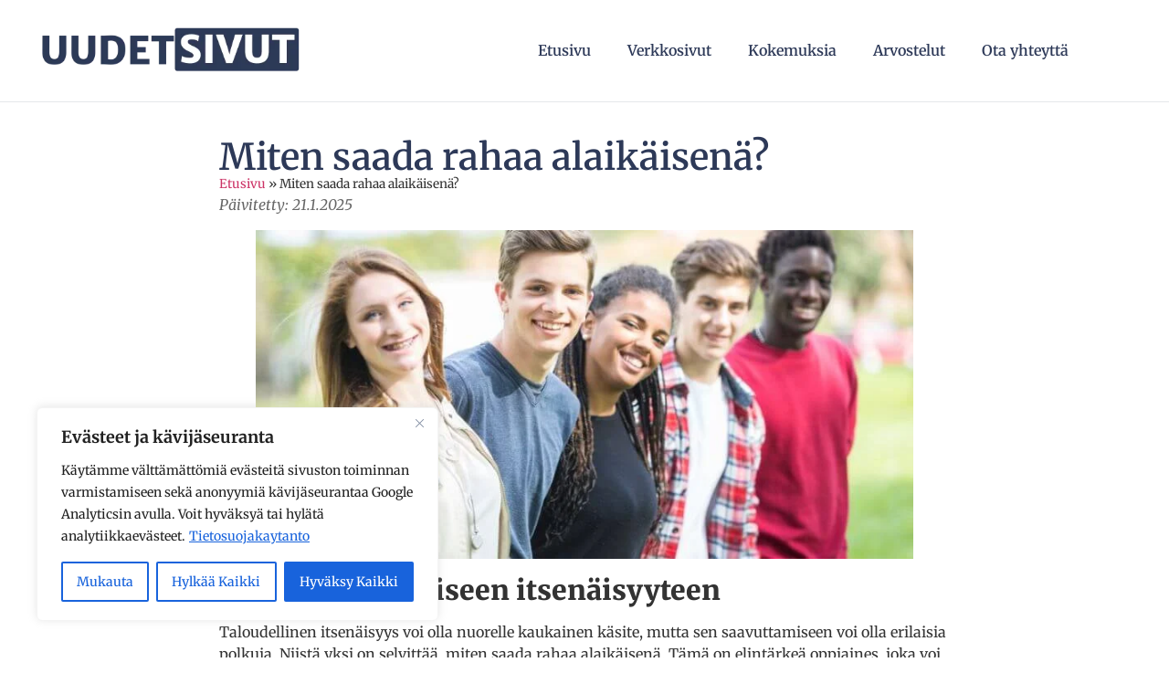

--- FILE ---
content_type: text/html; charset=UTF-8
request_url: https://uudetsivut.com/miten-saada-rahaa-alaikaisena/
body_size: 32829
content:
<!doctype html>
<html lang="fi">
<head>
	<meta charset="UTF-8">
	<meta name="viewport" content="width=device-width, initial-scale=1">
	<link rel="profile" href="https://gmpg.org/xfn/11">
	<meta name='robots' content='index, follow, max-image-preview:large, max-snippet:-1, max-video-preview:-1' />

	<!-- This site is optimized with the Yoast SEO plugin v26.8 - https://yoast.com/product/yoast-seo-wordpress/ -->
	<title>Miten saada rahaa alaikäisenä? &#187; Uudetsivut.com</title>
	<meta name="description" content="Tutustu blogikirjoitukseemme, joka tarjoaa käytännönläheisiä vinkkejä ja ohjeita siitä, miten alaikäisen on mahdollista ansaita rahaa..." />
	<link rel="canonical" href="https://uudetsivut.com/miten-saada-rahaa-alaikaisena/" />
	<meta property="og:locale" content="fi_FI" />
	<meta property="og:type" content="article" />
	<meta property="og:title" content="Miten saada rahaa alaikäisenä? &#187; Uudetsivut.com" />
	<meta property="og:description" content="Tutustu blogikirjoitukseemme, joka tarjoaa käytännönläheisiä vinkkejä ja ohjeita siitä, miten alaikäisen on mahdollista ansaita rahaa..." />
	<meta property="og:url" content="https://uudetsivut.com/miten-saada-rahaa-alaikaisena/" />
	<meta property="og:site_name" content="Uudetsivut.com" />
	<meta property="article:published_time" content="2023-09-28T06:57:41+00:00" />
	<meta property="article:modified_time" content="2025-01-21T09:31:41+00:00" />
	<meta property="og:image" content="https://uudetsivut.com/wp-content/uploads/2023/09/Miten-saada-rahaa-alaikaisena.jpg" />
	<meta property="og:image:width" content="800" />
	<meta property="og:image:height" content="400" />
	<meta property="og:image:type" content="image/jpeg" />
	<meta name="author" content="Matti Hagman" />
	<meta name="twitter:card" content="summary_large_image" />
	<meta name="twitter:label1" content="Kirjoittanut" />
	<meta name="twitter:data1" content="Matti Hagman" />
	<meta name="twitter:label2" content="Arvioitu lukuaika" />
	<meta name="twitter:data2" content="8 minuuttia" />
	<script type="application/ld+json" class="yoast-schema-graph">{"@context":"https://schema.org","@graph":[{"@type":"Article","@id":"https://uudetsivut.com/miten-saada-rahaa-alaikaisena/#article","isPartOf":{"@id":"https://uudetsivut.com/miten-saada-rahaa-alaikaisena/"},"author":{"name":"Matti Hagman","@id":"https://uudetsivut.com/#/schema/person/a7679eee92d878a7ae913f7994875ee4"},"headline":"Miten saada rahaa alaikäisenä?","datePublished":"2023-09-28T06:57:41+00:00","dateModified":"2025-01-21T09:31:41+00:00","mainEntityOfPage":{"@id":"https://uudetsivut.com/miten-saada-rahaa-alaikaisena/"},"wordCount":1390,"publisher":{"@id":"https://uudetsivut.com/#organization"},"image":{"@id":"https://uudetsivut.com/miten-saada-rahaa-alaikaisena/#primaryimage"},"thumbnailUrl":"https://uudetsivut.com/wp-content/uploads/2023/09/Miten-saada-rahaa-alaikaisena.jpg","articleSection":["Vinkit","Yleistä"],"inLanguage":"fi"},{"@type":"WebPage","@id":"https://uudetsivut.com/miten-saada-rahaa-alaikaisena/","url":"https://uudetsivut.com/miten-saada-rahaa-alaikaisena/","name":"Miten saada rahaa alaikäisenä? &#187; Uudetsivut.com","isPartOf":{"@id":"https://uudetsivut.com/#website"},"primaryImageOfPage":{"@id":"https://uudetsivut.com/miten-saada-rahaa-alaikaisena/#primaryimage"},"image":{"@id":"https://uudetsivut.com/miten-saada-rahaa-alaikaisena/#primaryimage"},"thumbnailUrl":"https://uudetsivut.com/wp-content/uploads/2023/09/Miten-saada-rahaa-alaikaisena.jpg","datePublished":"2023-09-28T06:57:41+00:00","dateModified":"2025-01-21T09:31:41+00:00","description":"Tutustu blogikirjoitukseemme, joka tarjoaa käytännönläheisiä vinkkejä ja ohjeita siitä, miten alaikäisen on mahdollista ansaita rahaa...","breadcrumb":{"@id":"https://uudetsivut.com/miten-saada-rahaa-alaikaisena/#breadcrumb"},"inLanguage":"fi","potentialAction":[{"@type":"ReadAction","target":["https://uudetsivut.com/miten-saada-rahaa-alaikaisena/"]}]},{"@type":"ImageObject","inLanguage":"fi","@id":"https://uudetsivut.com/miten-saada-rahaa-alaikaisena/#primaryimage","url":"https://uudetsivut.com/wp-content/uploads/2023/09/Miten-saada-rahaa-alaikaisena.jpg","contentUrl":"https://uudetsivut.com/wp-content/uploads/2023/09/Miten-saada-rahaa-alaikaisena.jpg","width":800,"height":400,"caption":"Miten saada rahaa alaikäisenä?"},{"@type":"BreadcrumbList","@id":"https://uudetsivut.com/miten-saada-rahaa-alaikaisena/#breadcrumb","itemListElement":[{"@type":"ListItem","position":1,"name":"Etusivu","item":"https://uudetsivut.com/"},{"@type":"ListItem","position":2,"name":"Miten saada rahaa alaikäisenä?"}]},{"@type":"WebSite","@id":"https://uudetsivut.com/#website","url":"https://uudetsivut.com/","name":"Uudetsivut.com","description":"Autamme yrityksiä menestymään digitaalisessa maailmassa","publisher":{"@id":"https://uudetsivut.com/#organization"},"potentialAction":[{"@type":"SearchAction","target":{"@type":"EntryPoint","urlTemplate":"https://uudetsivut.com/?s={search_term_string}"},"query-input":{"@type":"PropertyValueSpecification","valueRequired":true,"valueName":"search_term_string"}}],"inLanguage":"fi"},{"@type":"Organization","@id":"https://uudetsivut.com/#organization","name":"Uudetsivut.com","url":"https://uudetsivut.com/","logo":{"@type":"ImageObject","inLanguage":"fi","@id":"https://uudetsivut.com/#/schema/logo/image/","url":"https://uudetsivut.com/wp-content/uploads/2021/06/Uudetsivut-logo-täyttö.png","contentUrl":"https://uudetsivut.com/wp-content/uploads/2021/06/Uudetsivut-logo-täyttö.png","width":400,"height":100,"caption":"Uudetsivut.com"},"image":{"@id":"https://uudetsivut.com/#/schema/logo/image/"}},{"@type":"Person","@id":"https://uudetsivut.com/#/schema/person/a7679eee92d878a7ae913f7994875ee4","name":"Matti Hagman","image":{"@type":"ImageObject","inLanguage":"fi","@id":"https://uudetsivut.com/#/schema/person/image/","url":"https://uudetsivut.com/wp-content/uploads/2025/01/Matti-Hagman-96x96.jpg","contentUrl":"https://uudetsivut.com/wp-content/uploads/2025/01/Matti-Hagman-96x96.jpg","caption":"Matti Hagman"},"description":"Olen Matti Hagman, ja autan Uudetsivut.comin kautta yrityksiä menestymään verkossa. Olen erikoistunut sisällöntuotantoon, hakukoneoptimointiin ja digitaalisen näkyvyyden parantamiseen. Tavoitteeni on luoda sisältöä, joka houkuttelee kävijöitä ja muuttaa heidät asiakkaiksi.","sameAs":["https://uudetsivut.com/"]}]}</script>
	<!-- / Yoast SEO plugin. -->


<link rel='dns-prefetch' href='//www.googletagmanager.com' />
<link rel="alternate" title="oEmbed (JSON)" type="application/json+oembed" href="https://uudetsivut.com/wp-json/oembed/1.0/embed?url=https%3A%2F%2Fuudetsivut.com%2Fmiten-saada-rahaa-alaikaisena%2F" />
<link rel="alternate" title="oEmbed (XML)" type="text/xml+oembed" href="https://uudetsivut.com/wp-json/oembed/1.0/embed?url=https%3A%2F%2Fuudetsivut.com%2Fmiten-saada-rahaa-alaikaisena%2F&#038;format=xml" />
<style id='wp-img-auto-sizes-contain-inline-css'>
img:is([sizes=auto i],[sizes^="auto," i]){contain-intrinsic-size:3000px 1500px}
/*# sourceURL=wp-img-auto-sizes-contain-inline-css */
</style>
<style id='wp-emoji-styles-inline-css'>

	img.wp-smiley, img.emoji {
		display: inline !important;
		border: none !important;
		box-shadow: none !important;
		height: 1em !important;
		width: 1em !important;
		margin: 0 0.07em !important;
		vertical-align: -0.1em !important;
		background: none !important;
		padding: 0 !important;
	}
/*# sourceURL=wp-emoji-styles-inline-css */
</style>
<link rel='stylesheet' id='wp-block-library-css' href='https://uudetsivut.com/wp-includes/css/dist/block-library/style.min.css?ver=bedc0c53b37991c74b4ecb2ca2f85c7e' media='all' />
<style id='wppb-edit-profile-style-inline-css'>


/*# sourceURL=https://uudetsivut.com/wp-content/plugins/profile-builder/assets/misc/gutenberg/blocks/build/edit-profile/style-index.css */
</style>
<style id='wppb-login-style-inline-css'>


/*# sourceURL=https://uudetsivut.com/wp-content/plugins/profile-builder/assets/misc/gutenberg/blocks/build/login/style-index.css */
</style>
<style id='wppb-recover-password-style-inline-css'>


/*# sourceURL=https://uudetsivut.com/wp-content/plugins/profile-builder/assets/misc/gutenberg/blocks/build/recover-password/style-index.css */
</style>
<style id='wppb-register-style-inline-css'>


/*# sourceURL=https://uudetsivut.com/wp-content/plugins/profile-builder/assets/misc/gutenberg/blocks/build/register/style-index.css */
</style>
<link rel='stylesheet' id='mpp_gutenberg-css' href='https://uudetsivut.com/wp-content/plugins/profile-builder/add-ons-free/user-profile-picture/dist/blocks.style.build.css?ver=2.6.0' media='all' />
<style id='global-styles-inline-css'>
:root{--wp--preset--aspect-ratio--square: 1;--wp--preset--aspect-ratio--4-3: 4/3;--wp--preset--aspect-ratio--3-4: 3/4;--wp--preset--aspect-ratio--3-2: 3/2;--wp--preset--aspect-ratio--2-3: 2/3;--wp--preset--aspect-ratio--16-9: 16/9;--wp--preset--aspect-ratio--9-16: 9/16;--wp--preset--color--black: #000000;--wp--preset--color--cyan-bluish-gray: #abb8c3;--wp--preset--color--white: #ffffff;--wp--preset--color--pale-pink: #f78da7;--wp--preset--color--vivid-red: #cf2e2e;--wp--preset--color--luminous-vivid-orange: #ff6900;--wp--preset--color--luminous-vivid-amber: #fcb900;--wp--preset--color--light-green-cyan: #7bdcb5;--wp--preset--color--vivid-green-cyan: #00d084;--wp--preset--color--pale-cyan-blue: #8ed1fc;--wp--preset--color--vivid-cyan-blue: #0693e3;--wp--preset--color--vivid-purple: #9b51e0;--wp--preset--gradient--vivid-cyan-blue-to-vivid-purple: linear-gradient(135deg,rgb(6,147,227) 0%,rgb(155,81,224) 100%);--wp--preset--gradient--light-green-cyan-to-vivid-green-cyan: linear-gradient(135deg,rgb(122,220,180) 0%,rgb(0,208,130) 100%);--wp--preset--gradient--luminous-vivid-amber-to-luminous-vivid-orange: linear-gradient(135deg,rgb(252,185,0) 0%,rgb(255,105,0) 100%);--wp--preset--gradient--luminous-vivid-orange-to-vivid-red: linear-gradient(135deg,rgb(255,105,0) 0%,rgb(207,46,46) 100%);--wp--preset--gradient--very-light-gray-to-cyan-bluish-gray: linear-gradient(135deg,rgb(238,238,238) 0%,rgb(169,184,195) 100%);--wp--preset--gradient--cool-to-warm-spectrum: linear-gradient(135deg,rgb(74,234,220) 0%,rgb(151,120,209) 20%,rgb(207,42,186) 40%,rgb(238,44,130) 60%,rgb(251,105,98) 80%,rgb(254,248,76) 100%);--wp--preset--gradient--blush-light-purple: linear-gradient(135deg,rgb(255,206,236) 0%,rgb(152,150,240) 100%);--wp--preset--gradient--blush-bordeaux: linear-gradient(135deg,rgb(254,205,165) 0%,rgb(254,45,45) 50%,rgb(107,0,62) 100%);--wp--preset--gradient--luminous-dusk: linear-gradient(135deg,rgb(255,203,112) 0%,rgb(199,81,192) 50%,rgb(65,88,208) 100%);--wp--preset--gradient--pale-ocean: linear-gradient(135deg,rgb(255,245,203) 0%,rgb(182,227,212) 50%,rgb(51,167,181) 100%);--wp--preset--gradient--electric-grass: linear-gradient(135deg,rgb(202,248,128) 0%,rgb(113,206,126) 100%);--wp--preset--gradient--midnight: linear-gradient(135deg,rgb(2,3,129) 0%,rgb(40,116,252) 100%);--wp--preset--font-size--small: 13px;--wp--preset--font-size--medium: 20px;--wp--preset--font-size--large: 36px;--wp--preset--font-size--x-large: 42px;--wp--preset--spacing--20: 0.44rem;--wp--preset--spacing--30: 0.67rem;--wp--preset--spacing--40: 1rem;--wp--preset--spacing--50: 1.5rem;--wp--preset--spacing--60: 2.25rem;--wp--preset--spacing--70: 3.38rem;--wp--preset--spacing--80: 5.06rem;--wp--preset--shadow--natural: 6px 6px 9px rgba(0, 0, 0, 0.2);--wp--preset--shadow--deep: 12px 12px 50px rgba(0, 0, 0, 0.4);--wp--preset--shadow--sharp: 6px 6px 0px rgba(0, 0, 0, 0.2);--wp--preset--shadow--outlined: 6px 6px 0px -3px rgb(255, 255, 255), 6px 6px rgb(0, 0, 0);--wp--preset--shadow--crisp: 6px 6px 0px rgb(0, 0, 0);}:root { --wp--style--global--content-size: 800px;--wp--style--global--wide-size: 1200px; }:where(body) { margin: 0; }.wp-site-blocks > .alignleft { float: left; margin-right: 2em; }.wp-site-blocks > .alignright { float: right; margin-left: 2em; }.wp-site-blocks > .aligncenter { justify-content: center; margin-left: auto; margin-right: auto; }:where(.wp-site-blocks) > * { margin-block-start: 24px; margin-block-end: 0; }:where(.wp-site-blocks) > :first-child { margin-block-start: 0; }:where(.wp-site-blocks) > :last-child { margin-block-end: 0; }:root { --wp--style--block-gap: 24px; }:root :where(.is-layout-flow) > :first-child{margin-block-start: 0;}:root :where(.is-layout-flow) > :last-child{margin-block-end: 0;}:root :where(.is-layout-flow) > *{margin-block-start: 24px;margin-block-end: 0;}:root :where(.is-layout-constrained) > :first-child{margin-block-start: 0;}:root :where(.is-layout-constrained) > :last-child{margin-block-end: 0;}:root :where(.is-layout-constrained) > *{margin-block-start: 24px;margin-block-end: 0;}:root :where(.is-layout-flex){gap: 24px;}:root :where(.is-layout-grid){gap: 24px;}.is-layout-flow > .alignleft{float: left;margin-inline-start: 0;margin-inline-end: 2em;}.is-layout-flow > .alignright{float: right;margin-inline-start: 2em;margin-inline-end: 0;}.is-layout-flow > .aligncenter{margin-left: auto !important;margin-right: auto !important;}.is-layout-constrained > .alignleft{float: left;margin-inline-start: 0;margin-inline-end: 2em;}.is-layout-constrained > .alignright{float: right;margin-inline-start: 2em;margin-inline-end: 0;}.is-layout-constrained > .aligncenter{margin-left: auto !important;margin-right: auto !important;}.is-layout-constrained > :where(:not(.alignleft):not(.alignright):not(.alignfull)){max-width: var(--wp--style--global--content-size);margin-left: auto !important;margin-right: auto !important;}.is-layout-constrained > .alignwide{max-width: var(--wp--style--global--wide-size);}body .is-layout-flex{display: flex;}.is-layout-flex{flex-wrap: wrap;align-items: center;}.is-layout-flex > :is(*, div){margin: 0;}body .is-layout-grid{display: grid;}.is-layout-grid > :is(*, div){margin: 0;}body{padding-top: 0px;padding-right: 0px;padding-bottom: 0px;padding-left: 0px;}a:where(:not(.wp-element-button)){text-decoration: underline;}:root :where(.wp-element-button, .wp-block-button__link){background-color: #32373c;border-width: 0;color: #fff;font-family: inherit;font-size: inherit;font-style: inherit;font-weight: inherit;letter-spacing: inherit;line-height: inherit;padding-top: calc(0.667em + 2px);padding-right: calc(1.333em + 2px);padding-bottom: calc(0.667em + 2px);padding-left: calc(1.333em + 2px);text-decoration: none;text-transform: inherit;}.has-black-color{color: var(--wp--preset--color--black) !important;}.has-cyan-bluish-gray-color{color: var(--wp--preset--color--cyan-bluish-gray) !important;}.has-white-color{color: var(--wp--preset--color--white) !important;}.has-pale-pink-color{color: var(--wp--preset--color--pale-pink) !important;}.has-vivid-red-color{color: var(--wp--preset--color--vivid-red) !important;}.has-luminous-vivid-orange-color{color: var(--wp--preset--color--luminous-vivid-orange) !important;}.has-luminous-vivid-amber-color{color: var(--wp--preset--color--luminous-vivid-amber) !important;}.has-light-green-cyan-color{color: var(--wp--preset--color--light-green-cyan) !important;}.has-vivid-green-cyan-color{color: var(--wp--preset--color--vivid-green-cyan) !important;}.has-pale-cyan-blue-color{color: var(--wp--preset--color--pale-cyan-blue) !important;}.has-vivid-cyan-blue-color{color: var(--wp--preset--color--vivid-cyan-blue) !important;}.has-vivid-purple-color{color: var(--wp--preset--color--vivid-purple) !important;}.has-black-background-color{background-color: var(--wp--preset--color--black) !important;}.has-cyan-bluish-gray-background-color{background-color: var(--wp--preset--color--cyan-bluish-gray) !important;}.has-white-background-color{background-color: var(--wp--preset--color--white) !important;}.has-pale-pink-background-color{background-color: var(--wp--preset--color--pale-pink) !important;}.has-vivid-red-background-color{background-color: var(--wp--preset--color--vivid-red) !important;}.has-luminous-vivid-orange-background-color{background-color: var(--wp--preset--color--luminous-vivid-orange) !important;}.has-luminous-vivid-amber-background-color{background-color: var(--wp--preset--color--luminous-vivid-amber) !important;}.has-light-green-cyan-background-color{background-color: var(--wp--preset--color--light-green-cyan) !important;}.has-vivid-green-cyan-background-color{background-color: var(--wp--preset--color--vivid-green-cyan) !important;}.has-pale-cyan-blue-background-color{background-color: var(--wp--preset--color--pale-cyan-blue) !important;}.has-vivid-cyan-blue-background-color{background-color: var(--wp--preset--color--vivid-cyan-blue) !important;}.has-vivid-purple-background-color{background-color: var(--wp--preset--color--vivid-purple) !important;}.has-black-border-color{border-color: var(--wp--preset--color--black) !important;}.has-cyan-bluish-gray-border-color{border-color: var(--wp--preset--color--cyan-bluish-gray) !important;}.has-white-border-color{border-color: var(--wp--preset--color--white) !important;}.has-pale-pink-border-color{border-color: var(--wp--preset--color--pale-pink) !important;}.has-vivid-red-border-color{border-color: var(--wp--preset--color--vivid-red) !important;}.has-luminous-vivid-orange-border-color{border-color: var(--wp--preset--color--luminous-vivid-orange) !important;}.has-luminous-vivid-amber-border-color{border-color: var(--wp--preset--color--luminous-vivid-amber) !important;}.has-light-green-cyan-border-color{border-color: var(--wp--preset--color--light-green-cyan) !important;}.has-vivid-green-cyan-border-color{border-color: var(--wp--preset--color--vivid-green-cyan) !important;}.has-pale-cyan-blue-border-color{border-color: var(--wp--preset--color--pale-cyan-blue) !important;}.has-vivid-cyan-blue-border-color{border-color: var(--wp--preset--color--vivid-cyan-blue) !important;}.has-vivid-purple-border-color{border-color: var(--wp--preset--color--vivid-purple) !important;}.has-vivid-cyan-blue-to-vivid-purple-gradient-background{background: var(--wp--preset--gradient--vivid-cyan-blue-to-vivid-purple) !important;}.has-light-green-cyan-to-vivid-green-cyan-gradient-background{background: var(--wp--preset--gradient--light-green-cyan-to-vivid-green-cyan) !important;}.has-luminous-vivid-amber-to-luminous-vivid-orange-gradient-background{background: var(--wp--preset--gradient--luminous-vivid-amber-to-luminous-vivid-orange) !important;}.has-luminous-vivid-orange-to-vivid-red-gradient-background{background: var(--wp--preset--gradient--luminous-vivid-orange-to-vivid-red) !important;}.has-very-light-gray-to-cyan-bluish-gray-gradient-background{background: var(--wp--preset--gradient--very-light-gray-to-cyan-bluish-gray) !important;}.has-cool-to-warm-spectrum-gradient-background{background: var(--wp--preset--gradient--cool-to-warm-spectrum) !important;}.has-blush-light-purple-gradient-background{background: var(--wp--preset--gradient--blush-light-purple) !important;}.has-blush-bordeaux-gradient-background{background: var(--wp--preset--gradient--blush-bordeaux) !important;}.has-luminous-dusk-gradient-background{background: var(--wp--preset--gradient--luminous-dusk) !important;}.has-pale-ocean-gradient-background{background: var(--wp--preset--gradient--pale-ocean) !important;}.has-electric-grass-gradient-background{background: var(--wp--preset--gradient--electric-grass) !important;}.has-midnight-gradient-background{background: var(--wp--preset--gradient--midnight) !important;}.has-small-font-size{font-size: var(--wp--preset--font-size--small) !important;}.has-medium-font-size{font-size: var(--wp--preset--font-size--medium) !important;}.has-large-font-size{font-size: var(--wp--preset--font-size--large) !important;}.has-x-large-font-size{font-size: var(--wp--preset--font-size--x-large) !important;}
:root :where(.wp-block-pullquote){font-size: 1.5em;line-height: 1.6;}
/*# sourceURL=global-styles-inline-css */
</style>
<link rel='stylesheet' id='hello-elementor-css' href='https://uudetsivut.com/wp-content/themes/hello-elementor/assets/css/reset.css?ver=3.4.5' media='all' />
<link rel='stylesheet' id='hello-elementor-theme-style-css' href='https://uudetsivut.com/wp-content/themes/hello-elementor/assets/css/theme.css?ver=3.4.5' media='all' />
<link rel='stylesheet' id='hello-elementor-header-footer-css' href='https://uudetsivut.com/wp-content/themes/hello-elementor/assets/css/header-footer.css?ver=3.4.5' media='all' />
<link rel='stylesheet' id='elementor-frontend-css' href='https://uudetsivut.com/wp-content/plugins/elementor/assets/css/frontend.min.css?ver=3.34.1' media='all' />
<link rel='stylesheet' id='widget-image-css' href='https://uudetsivut.com/wp-content/plugins/elementor/assets/css/widget-image.min.css?ver=3.34.1' media='all' />
<link rel='stylesheet' id='widget-nav-menu-css' href='https://uudetsivut.com/wp-content/plugins/elementor-pro/assets/css/widget-nav-menu.min.css?ver=3.34.0' media='all' />
<link rel='stylesheet' id='widget-heading-css' href='https://uudetsivut.com/wp-content/plugins/elementor/assets/css/widget-heading.min.css?ver=3.34.1' media='all' />
<link rel='stylesheet' id='widget-icon-list-css' href='https://uudetsivut.com/wp-content/plugins/elementor/assets/css/widget-icon-list.min.css?ver=3.34.1' media='all' />
<link rel='stylesheet' id='widget-breadcrumbs-css' href='https://uudetsivut.com/wp-content/plugins/elementor-pro/assets/css/widget-breadcrumbs.min.css?ver=3.34.0' media='all' />
<link rel='stylesheet' id='widget-post-info-css' href='https://uudetsivut.com/wp-content/plugins/elementor-pro/assets/css/widget-post-info.min.css?ver=3.34.0' media='all' />
<link rel='stylesheet' id='elementor-icons-shared-0-css' href='https://uudetsivut.com/wp-content/plugins/elementor/assets/lib/font-awesome/css/fontawesome.min.css?ver=5.15.3' media='all' />
<link rel='stylesheet' id='elementor-icons-fa-regular-css' href='https://uudetsivut.com/wp-content/plugins/elementor/assets/lib/font-awesome/css/regular.min.css?ver=5.15.3' media='all' />
<link rel='stylesheet' id='elementor-icons-fa-solid-css' href='https://uudetsivut.com/wp-content/plugins/elementor/assets/lib/font-awesome/css/solid.min.css?ver=5.15.3' media='all' />
<link rel='stylesheet' id='widget-divider-css' href='https://uudetsivut.com/wp-content/plugins/elementor/assets/css/widget-divider.min.css?ver=3.34.1' media='all' />
<link rel='stylesheet' id='widget-author-box-css' href='https://uudetsivut.com/wp-content/plugins/elementor-pro/assets/css/widget-author-box.min.css?ver=3.34.0' media='all' />
<link rel='stylesheet' id='widget-posts-css' href='https://uudetsivut.com/wp-content/plugins/elementor-pro/assets/css/widget-posts.min.css?ver=3.34.0' media='all' />
<link rel='stylesheet' id='elementor-icons-css' href='https://uudetsivut.com/wp-content/plugins/elementor/assets/lib/eicons/css/elementor-icons.min.css?ver=5.45.0' media='all' />
<link rel='stylesheet' id='elementor-post-6-css' href='https://uudetsivut.com/wp-content/uploads/elementor/css/post-6.css?ver=1769504447' media='all' />
<link rel='stylesheet' id='elementor-post-904-css' href='https://uudetsivut.com/wp-content/uploads/elementor/css/post-904.css?ver=1769504447' media='all' />
<link rel='stylesheet' id='elementor-post-1204-css' href='https://uudetsivut.com/wp-content/uploads/elementor/css/post-1204.css?ver=1769504447' media='all' />
<link rel='stylesheet' id='elementor-post-2378-css' href='https://uudetsivut.com/wp-content/uploads/elementor/css/post-2378.css?ver=1769505452' media='all' />
<link rel='stylesheet' id='elementor-gf-local-merriweather-css' href='https://uudetsivut.com/wp-content/uploads/elementor/google-fonts/css/merriweather.css?ver=1742223046' media='all' />
<link rel='stylesheet' id='wppb_stylesheet-css' href='https://uudetsivut.com/wp-content/plugins/profile-builder/assets/css/style-front-end.css?ver=3.15.2' media='all' />
<script id="cookie-law-info-js-extra">
var _ckyConfig = {"_ipData":[],"_assetsURL":"https://uudetsivut.com/wp-content/plugins/cookie-law-info/lite/frontend/images/","_publicURL":"https://uudetsivut.com","_expiry":"365","_categories":[{"name":"Necessary","slug":"necessary","isNecessary":true,"ccpaDoNotSell":true,"cookies":[],"active":true,"defaultConsent":{"gdpr":true,"ccpa":true}},{"name":"Functional","slug":"functional","isNecessary":false,"ccpaDoNotSell":true,"cookies":[],"active":true,"defaultConsent":{"gdpr":false,"ccpa":false}},{"name":"Analytics","slug":"analytics","isNecessary":false,"ccpaDoNotSell":true,"cookies":[],"active":true,"defaultConsent":{"gdpr":false,"ccpa":false}},{"name":"Performance","slug":"performance","isNecessary":false,"ccpaDoNotSell":true,"cookies":[],"active":true,"defaultConsent":{"gdpr":false,"ccpa":false}},{"name":"Advertisement","slug":"advertisement","isNecessary":false,"ccpaDoNotSell":true,"cookies":[],"active":true,"defaultConsent":{"gdpr":false,"ccpa":false}}],"_activeLaw":"gdpr","_rootDomain":"","_block":"1","_showBanner":"1","_bannerConfig":{"settings":{"type":"box","preferenceCenterType":"popup","position":"bottom-left","applicableLaw":"gdpr"},"behaviours":{"reloadBannerOnAccept":false,"loadAnalyticsByDefault":false,"animations":{"onLoad":"animate","onHide":"sticky"}},"config":{"revisitConsent":{"status":true,"tag":"revisit-consent","position":"bottom-left","meta":{"url":"#"},"styles":{"background-color":"#0056A7"},"elements":{"title":{"type":"text","tag":"revisit-consent-title","status":true,"styles":{"color":"#0056a7"}}}},"preferenceCenter":{"toggle":{"status":true,"tag":"detail-category-toggle","type":"toggle","states":{"active":{"styles":{"background-color":"#1863DC"}},"inactive":{"styles":{"background-color":"#D0D5D2"}}}}},"categoryPreview":{"status":false,"toggle":{"status":true,"tag":"detail-category-preview-toggle","type":"toggle","states":{"active":{"styles":{"background-color":"#1863DC"}},"inactive":{"styles":{"background-color":"#D0D5D2"}}}}},"videoPlaceholder":{"status":true,"styles":{"background-color":"#000000","border-color":"#000000","color":"#ffffff"}},"readMore":{"status":true,"tag":"readmore-button","type":"link","meta":{"noFollow":true,"newTab":true},"styles":{"color":"#1863DC","background-color":"transparent","border-color":"transparent"}},"showMore":{"status":true,"tag":"show-desc-button","type":"button","styles":{"color":"#1863DC"}},"showLess":{"status":true,"tag":"hide-desc-button","type":"button","styles":{"color":"#1863DC"}},"alwaysActive":{"status":true,"tag":"always-active","styles":{"color":"#008000"}},"manualLinks":{"status":true,"tag":"manual-links","type":"link","styles":{"color":"#1863DC"}},"auditTable":{"status":true},"optOption":{"status":true,"toggle":{"status":true,"tag":"optout-option-toggle","type":"toggle","states":{"active":{"styles":{"background-color":"#1863dc"}},"inactive":{"styles":{"background-color":"#FFFFFF"}}}}}}},"_version":"3.3.9.1","_logConsent":"1","_tags":[{"tag":"accept-button","styles":{"color":"#FFFFFF","background-color":"#1863DC","border-color":"#1863DC"}},{"tag":"reject-button","styles":{"color":"#1863DC","background-color":"transparent","border-color":"#1863DC"}},{"tag":"settings-button","styles":{"color":"#1863DC","background-color":"transparent","border-color":"#1863DC"}},{"tag":"readmore-button","styles":{"color":"#1863DC","background-color":"transparent","border-color":"transparent"}},{"tag":"donotsell-button","styles":{"color":"#1863DC","background-color":"transparent","border-color":"transparent"}},{"tag":"show-desc-button","styles":{"color":"#1863DC"}},{"tag":"hide-desc-button","styles":{"color":"#1863DC"}},{"tag":"cky-always-active","styles":[]},{"tag":"cky-link","styles":[]},{"tag":"accept-button","styles":{"color":"#FFFFFF","background-color":"#1863DC","border-color":"#1863DC"}},{"tag":"revisit-consent","styles":{"background-color":"#0056A7"}}],"_shortCodes":[{"key":"cky_readmore","content":"\u003Ca href=\"https://uudetsivut.com/tietosuojakaytanto/\" class=\"cky-policy\" aria-label=\"Tietosuojakaytanto\" target=\"_blank\" rel=\"noopener\" data-cky-tag=\"readmore-button\"\u003ETietosuojakaytanto\u003C/a\u003E","tag":"readmore-button","status":true,"attributes":{"rel":"nofollow","target":"_blank"}},{"key":"cky_show_desc","content":"\u003Cbutton class=\"cky-show-desc-btn\" data-cky-tag=\"show-desc-button\" aria-label=\"Show more\"\u003EShow more\u003C/button\u003E","tag":"show-desc-button","status":true,"attributes":[]},{"key":"cky_hide_desc","content":"\u003Cbutton class=\"cky-show-desc-btn\" data-cky-tag=\"hide-desc-button\" aria-label=\"Show less\"\u003EShow less\u003C/button\u003E","tag":"hide-desc-button","status":true,"attributes":[]},{"key":"cky_optout_show_desc","content":"[cky_optout_show_desc]","tag":"optout-show-desc-button","status":true,"attributes":[]},{"key":"cky_optout_hide_desc","content":"[cky_optout_hide_desc]","tag":"optout-hide-desc-button","status":true,"attributes":[]},{"key":"cky_category_toggle_label","content":"[cky_{{status}}_category_label] [cky_preference_{{category_slug}}_title]","tag":"","status":true,"attributes":[]},{"key":"cky_enable_category_label","content":"Enable","tag":"","status":true,"attributes":[]},{"key":"cky_disable_category_label","content":"Disable","tag":"","status":true,"attributes":[]},{"key":"cky_video_placeholder","content":"\u003Cdiv class=\"video-placeholder-normal\" data-cky-tag=\"video-placeholder\" id=\"[UNIQUEID]\"\u003E\u003Cp class=\"video-placeholder-text-normal\" data-cky-tag=\"placeholder-title\"\u003EPlease accept cookies to access this content\u003C/p\u003E\u003C/div\u003E","tag":"","status":true,"attributes":[]},{"key":"cky_enable_optout_label","content":"Enable","tag":"","status":true,"attributes":[]},{"key":"cky_disable_optout_label","content":"Disable","tag":"","status":true,"attributes":[]},{"key":"cky_optout_toggle_label","content":"[cky_{{status}}_optout_label] [cky_optout_option_title]","tag":"","status":true,"attributes":[]},{"key":"cky_optout_option_title","content":"Do Not Sell or Share My Personal Information","tag":"","status":true,"attributes":[]},{"key":"cky_optout_close_label","content":"Close","tag":"","status":true,"attributes":[]},{"key":"cky_preference_close_label","content":"Close","tag":"","status":true,"attributes":[]}],"_rtl":"","_language":"en","_providersToBlock":[]};
var _ckyStyles = {"css":".cky-overlay{background: #000000; opacity: 0.4; position: fixed; top: 0; left: 0; width: 100%; height: 100%; z-index: 99999999;}.cky-hide{display: none;}.cky-btn-revisit-wrapper{display: flex; align-items: center; justify-content: center; background: #0056a7; width: 45px; height: 45px; border-radius: 50%; position: fixed; z-index: 999999; cursor: pointer;}.cky-revisit-bottom-left{bottom: 15px; left: 15px;}.cky-revisit-bottom-right{bottom: 15px; right: 15px;}.cky-btn-revisit-wrapper .cky-btn-revisit{display: flex; align-items: center; justify-content: center; background: none; border: none; cursor: pointer; position: relative; margin: 0; padding: 0;}.cky-btn-revisit-wrapper .cky-btn-revisit img{max-width: fit-content; margin: 0; height: 30px; width: 30px;}.cky-revisit-bottom-left:hover::before{content: attr(data-tooltip); position: absolute; background: #4e4b66; color: #ffffff; left: calc(100% + 7px); font-size: 12px; line-height: 16px; width: max-content; padding: 4px 8px; border-radius: 4px;}.cky-revisit-bottom-left:hover::after{position: absolute; content: \"\"; border: 5px solid transparent; left: calc(100% + 2px); border-left-width: 0; border-right-color: #4e4b66;}.cky-revisit-bottom-right:hover::before{content: attr(data-tooltip); position: absolute; background: #4e4b66; color: #ffffff; right: calc(100% + 7px); font-size: 12px; line-height: 16px; width: max-content; padding: 4px 8px; border-radius: 4px;}.cky-revisit-bottom-right:hover::after{position: absolute; content: \"\"; border: 5px solid transparent; right: calc(100% + 2px); border-right-width: 0; border-left-color: #4e4b66;}.cky-revisit-hide{display: none;}.cky-consent-container{position: fixed; width: 440px; box-sizing: border-box; z-index: 9999999; border-radius: 6px;}.cky-consent-container .cky-consent-bar{background: #ffffff; border: 1px solid; padding: 20px 26px; box-shadow: 0 -1px 10px 0 #acabab4d; border-radius: 6px;}.cky-box-bottom-left{bottom: 40px; left: 40px;}.cky-box-bottom-right{bottom: 40px; right: 40px;}.cky-box-top-left{top: 40px; left: 40px;}.cky-box-top-right{top: 40px; right: 40px;}.cky-custom-brand-logo-wrapper .cky-custom-brand-logo{width: 100px; height: auto; margin: 0 0 12px 0;}.cky-notice .cky-title{color: #212121; font-weight: 700; font-size: 18px; line-height: 24px; margin: 0 0 12px 0;}.cky-notice-des *,.cky-preference-content-wrapper *,.cky-accordion-header-des *,.cky-gpc-wrapper .cky-gpc-desc *{font-size: 14px;}.cky-notice-des{color: #212121; font-size: 14px; line-height: 24px; font-weight: 400;}.cky-notice-des img{height: 25px; width: 25px;}.cky-consent-bar .cky-notice-des p,.cky-gpc-wrapper .cky-gpc-desc p,.cky-preference-body-wrapper .cky-preference-content-wrapper p,.cky-accordion-header-wrapper .cky-accordion-header-des p,.cky-cookie-des-table li div:last-child p{color: inherit; margin-top: 0; overflow-wrap: break-word;}.cky-notice-des P:last-child,.cky-preference-content-wrapper p:last-child,.cky-cookie-des-table li div:last-child p:last-child,.cky-gpc-wrapper .cky-gpc-desc p:last-child{margin-bottom: 0;}.cky-notice-des a.cky-policy,.cky-notice-des button.cky-policy{font-size: 14px; color: #1863dc; white-space: nowrap; cursor: pointer; background: transparent; border: 1px solid; text-decoration: underline;}.cky-notice-des button.cky-policy{padding: 0;}.cky-notice-des a.cky-policy:focus-visible,.cky-notice-des button.cky-policy:focus-visible,.cky-preference-content-wrapper .cky-show-desc-btn:focus-visible,.cky-accordion-header .cky-accordion-btn:focus-visible,.cky-preference-header .cky-btn-close:focus-visible,.cky-switch input[type=\"checkbox\"]:focus-visible,.cky-footer-wrapper a:focus-visible,.cky-btn:focus-visible{outline: 2px solid #1863dc; outline-offset: 2px;}.cky-btn:focus:not(:focus-visible),.cky-accordion-header .cky-accordion-btn:focus:not(:focus-visible),.cky-preference-content-wrapper .cky-show-desc-btn:focus:not(:focus-visible),.cky-btn-revisit-wrapper .cky-btn-revisit:focus:not(:focus-visible),.cky-preference-header .cky-btn-close:focus:not(:focus-visible),.cky-consent-bar .cky-banner-btn-close:focus:not(:focus-visible){outline: 0;}button.cky-show-desc-btn:not(:hover):not(:active){color: #1863dc; background: transparent;}button.cky-accordion-btn:not(:hover):not(:active),button.cky-banner-btn-close:not(:hover):not(:active),button.cky-btn-revisit:not(:hover):not(:active),button.cky-btn-close:not(:hover):not(:active){background: transparent;}.cky-consent-bar button:hover,.cky-modal.cky-modal-open button:hover,.cky-consent-bar button:focus,.cky-modal.cky-modal-open button:focus{text-decoration: none;}.cky-notice-btn-wrapper{display: flex; justify-content: flex-start; align-items: center; flex-wrap: wrap; margin-top: 16px;}.cky-notice-btn-wrapper .cky-btn{text-shadow: none; box-shadow: none;}.cky-btn{flex: auto; max-width: 100%; font-size: 14px; font-family: inherit; line-height: 24px; padding: 8px; font-weight: 500; margin: 0 8px 0 0; border-radius: 2px; cursor: pointer; text-align: center; text-transform: none; min-height: 0;}.cky-btn:hover{opacity: 0.8;}.cky-btn-customize{color: #1863dc; background: transparent; border: 2px solid #1863dc;}.cky-btn-reject{color: #1863dc; background: transparent; border: 2px solid #1863dc;}.cky-btn-accept{background: #1863dc; color: #ffffff; border: 2px solid #1863dc;}.cky-btn:last-child{margin-right: 0;}@media (max-width: 576px){.cky-box-bottom-left{bottom: 0; left: 0;}.cky-box-bottom-right{bottom: 0; right: 0;}.cky-box-top-left{top: 0; left: 0;}.cky-box-top-right{top: 0; right: 0;}}@media (max-width: 440px){.cky-box-bottom-left, .cky-box-bottom-right, .cky-box-top-left, .cky-box-top-right{width: 100%; max-width: 100%;}.cky-consent-container .cky-consent-bar{padding: 20px 0;}.cky-custom-brand-logo-wrapper, .cky-notice .cky-title, .cky-notice-des, .cky-notice-btn-wrapper{padding: 0 24px;}.cky-notice-des{max-height: 40vh; overflow-y: scroll;}.cky-notice-btn-wrapper{flex-direction: column; margin-top: 0;}.cky-btn{width: 100%; margin: 10px 0 0 0;}.cky-notice-btn-wrapper .cky-btn-customize{order: 2;}.cky-notice-btn-wrapper .cky-btn-reject{order: 3;}.cky-notice-btn-wrapper .cky-btn-accept{order: 1; margin-top: 16px;}}@media (max-width: 352px){.cky-notice .cky-title{font-size: 16px;}.cky-notice-des *{font-size: 12px;}.cky-notice-des, .cky-btn{font-size: 12px;}}.cky-modal.cky-modal-open{display: flex; visibility: visible; -webkit-transform: translate(-50%, -50%); -moz-transform: translate(-50%, -50%); -ms-transform: translate(-50%, -50%); -o-transform: translate(-50%, -50%); transform: translate(-50%, -50%); top: 50%; left: 50%; transition: all 1s ease;}.cky-modal{box-shadow: 0 32px 68px rgba(0, 0, 0, 0.3); margin: 0 auto; position: fixed; max-width: 100%; background: #ffffff; top: 50%; box-sizing: border-box; border-radius: 6px; z-index: 999999999; color: #212121; -webkit-transform: translate(-50%, 100%); -moz-transform: translate(-50%, 100%); -ms-transform: translate(-50%, 100%); -o-transform: translate(-50%, 100%); transform: translate(-50%, 100%); visibility: hidden; transition: all 0s ease;}.cky-preference-center{max-height: 79vh; overflow: hidden; width: 845px; overflow: hidden; flex: 1 1 0; display: flex; flex-direction: column; border-radius: 6px;}.cky-preference-header{display: flex; align-items: center; justify-content: space-between; padding: 22px 24px; border-bottom: 1px solid;}.cky-preference-header .cky-preference-title{font-size: 18px; font-weight: 700; line-height: 24px;}.cky-preference-header .cky-btn-close{margin: 0; cursor: pointer; vertical-align: middle; padding: 0; background: none; border: none; width: 24px; height: 24px; min-height: 0; line-height: 0; text-shadow: none; box-shadow: none;}.cky-preference-header .cky-btn-close img{margin: 0; height: 10px; width: 10px;}.cky-preference-body-wrapper{padding: 0 24px; flex: 1; overflow: auto; box-sizing: border-box;}.cky-preference-content-wrapper,.cky-gpc-wrapper .cky-gpc-desc{font-size: 14px; line-height: 24px; font-weight: 400; padding: 12px 0;}.cky-preference-content-wrapper{border-bottom: 1px solid;}.cky-preference-content-wrapper img{height: 25px; width: 25px;}.cky-preference-content-wrapper .cky-show-desc-btn{font-size: 14px; font-family: inherit; color: #1863dc; text-decoration: none; line-height: 24px; padding: 0; margin: 0; white-space: nowrap; cursor: pointer; background: transparent; border-color: transparent; text-transform: none; min-height: 0; text-shadow: none; box-shadow: none;}.cky-accordion-wrapper{margin-bottom: 10px;}.cky-accordion{border-bottom: 1px solid;}.cky-accordion:last-child{border-bottom: none;}.cky-accordion .cky-accordion-item{display: flex; margin-top: 10px;}.cky-accordion .cky-accordion-body{display: none;}.cky-accordion.cky-accordion-active .cky-accordion-body{display: block; padding: 0 22px; margin-bottom: 16px;}.cky-accordion-header-wrapper{cursor: pointer; width: 100%;}.cky-accordion-item .cky-accordion-header{display: flex; justify-content: space-between; align-items: center;}.cky-accordion-header .cky-accordion-btn{font-size: 16px; font-family: inherit; color: #212121; line-height: 24px; background: none; border: none; font-weight: 700; padding: 0; margin: 0; cursor: pointer; text-transform: none; min-height: 0; text-shadow: none; box-shadow: none;}.cky-accordion-header .cky-always-active{color: #008000; font-weight: 600; line-height: 24px; font-size: 14px;}.cky-accordion-header-des{font-size: 14px; line-height: 24px; margin: 10px 0 16px 0;}.cky-accordion-chevron{margin-right: 22px; position: relative; cursor: pointer;}.cky-accordion-chevron-hide{display: none;}.cky-accordion .cky-accordion-chevron i::before{content: \"\"; position: absolute; border-right: 1.4px solid; border-bottom: 1.4px solid; border-color: inherit; height: 6px; width: 6px; -webkit-transform: rotate(-45deg); -moz-transform: rotate(-45deg); -ms-transform: rotate(-45deg); -o-transform: rotate(-45deg); transform: rotate(-45deg); transition: all 0.2s ease-in-out; top: 8px;}.cky-accordion.cky-accordion-active .cky-accordion-chevron i::before{-webkit-transform: rotate(45deg); -moz-transform: rotate(45deg); -ms-transform: rotate(45deg); -o-transform: rotate(45deg); transform: rotate(45deg);}.cky-audit-table{background: #f4f4f4; border-radius: 6px;}.cky-audit-table .cky-empty-cookies-text{color: inherit; font-size: 12px; line-height: 24px; margin: 0; padding: 10px;}.cky-audit-table .cky-cookie-des-table{font-size: 12px; line-height: 24px; font-weight: normal; padding: 15px 10px; border-bottom: 1px solid; border-bottom-color: inherit; margin: 0;}.cky-audit-table .cky-cookie-des-table:last-child{border-bottom: none;}.cky-audit-table .cky-cookie-des-table li{list-style-type: none; display: flex; padding: 3px 0;}.cky-audit-table .cky-cookie-des-table li:first-child{padding-top: 0;}.cky-cookie-des-table li div:first-child{width: 100px; font-weight: 600; word-break: break-word; word-wrap: break-word;}.cky-cookie-des-table li div:last-child{flex: 1; word-break: break-word; word-wrap: break-word; margin-left: 8px;}.cky-footer-shadow{display: block; width: 100%; height: 40px; background: linear-gradient(180deg, rgba(255, 255, 255, 0) 0%, #ffffff 100%); position: absolute; bottom: calc(100% - 1px);}.cky-footer-wrapper{position: relative;}.cky-prefrence-btn-wrapper{display: flex; flex-wrap: wrap; align-items: center; justify-content: center; padding: 22px 24px; border-top: 1px solid;}.cky-prefrence-btn-wrapper .cky-btn{flex: auto; max-width: 100%; text-shadow: none; box-shadow: none;}.cky-btn-preferences{color: #1863dc; background: transparent; border: 2px solid #1863dc;}.cky-preference-header,.cky-preference-body-wrapper,.cky-preference-content-wrapper,.cky-accordion-wrapper,.cky-accordion,.cky-accordion-wrapper,.cky-footer-wrapper,.cky-prefrence-btn-wrapper{border-color: inherit;}@media (max-width: 845px){.cky-modal{max-width: calc(100% - 16px);}}@media (max-width: 576px){.cky-modal{max-width: 100%;}.cky-preference-center{max-height: 100vh;}.cky-prefrence-btn-wrapper{flex-direction: column;}.cky-accordion.cky-accordion-active .cky-accordion-body{padding-right: 0;}.cky-prefrence-btn-wrapper .cky-btn{width: 100%; margin: 10px 0 0 0;}.cky-prefrence-btn-wrapper .cky-btn-reject{order: 3;}.cky-prefrence-btn-wrapper .cky-btn-accept{order: 1; margin-top: 0;}.cky-prefrence-btn-wrapper .cky-btn-preferences{order: 2;}}@media (max-width: 425px){.cky-accordion-chevron{margin-right: 15px;}.cky-notice-btn-wrapper{margin-top: 0;}.cky-accordion.cky-accordion-active .cky-accordion-body{padding: 0 15px;}}@media (max-width: 352px){.cky-preference-header .cky-preference-title{font-size: 16px;}.cky-preference-header{padding: 16px 24px;}.cky-preference-content-wrapper *, .cky-accordion-header-des *{font-size: 12px;}.cky-preference-content-wrapper, .cky-preference-content-wrapper .cky-show-more, .cky-accordion-header .cky-always-active, .cky-accordion-header-des, .cky-preference-content-wrapper .cky-show-desc-btn, .cky-notice-des a.cky-policy{font-size: 12px;}.cky-accordion-header .cky-accordion-btn{font-size: 14px;}}.cky-switch{display: flex;}.cky-switch input[type=\"checkbox\"]{position: relative; width: 44px; height: 24px; margin: 0; background: #d0d5d2; -webkit-appearance: none; border-radius: 50px; cursor: pointer; outline: 0; border: none; top: 0;}.cky-switch input[type=\"checkbox\"]:checked{background: #1863dc;}.cky-switch input[type=\"checkbox\"]:before{position: absolute; content: \"\"; height: 20px; width: 20px; left: 2px; bottom: 2px; border-radius: 50%; background-color: white; -webkit-transition: 0.4s; transition: 0.4s; margin: 0;}.cky-switch input[type=\"checkbox\"]:after{display: none;}.cky-switch input[type=\"checkbox\"]:checked:before{-webkit-transform: translateX(20px); -ms-transform: translateX(20px); transform: translateX(20px);}@media (max-width: 425px){.cky-switch input[type=\"checkbox\"]{width: 38px; height: 21px;}.cky-switch input[type=\"checkbox\"]:before{height: 17px; width: 17px;}.cky-switch input[type=\"checkbox\"]:checked:before{-webkit-transform: translateX(17px); -ms-transform: translateX(17px); transform: translateX(17px);}}.cky-consent-bar .cky-banner-btn-close{position: absolute; right: 9px; top: 5px; background: none; border: none; cursor: pointer; padding: 0; margin: 0; min-height: 0; line-height: 0; height: 24px; width: 24px; text-shadow: none; box-shadow: none;}.cky-consent-bar .cky-banner-btn-close img{height: 9px; width: 9px; margin: 0;}.cky-notice-group{font-size: 14px; line-height: 24px; font-weight: 400; color: #212121;}.cky-notice-btn-wrapper .cky-btn-do-not-sell{font-size: 14px; line-height: 24px; padding: 6px 0; margin: 0; font-weight: 500; background: none; border-radius: 2px; border: none; cursor: pointer; text-align: left; color: #1863dc; background: transparent; border-color: transparent; box-shadow: none; text-shadow: none;}.cky-consent-bar .cky-banner-btn-close:focus-visible,.cky-notice-btn-wrapper .cky-btn-do-not-sell:focus-visible,.cky-opt-out-btn-wrapper .cky-btn:focus-visible,.cky-opt-out-checkbox-wrapper input[type=\"checkbox\"].cky-opt-out-checkbox:focus-visible{outline: 2px solid #1863dc; outline-offset: 2px;}@media (max-width: 440px){.cky-consent-container{width: 100%;}}@media (max-width: 352px){.cky-notice-des a.cky-policy, .cky-notice-btn-wrapper .cky-btn-do-not-sell{font-size: 12px;}}.cky-opt-out-wrapper{padding: 12px 0;}.cky-opt-out-wrapper .cky-opt-out-checkbox-wrapper{display: flex; align-items: center;}.cky-opt-out-checkbox-wrapper .cky-opt-out-checkbox-label{font-size: 16px; font-weight: 700; line-height: 24px; margin: 0 0 0 12px; cursor: pointer;}.cky-opt-out-checkbox-wrapper input[type=\"checkbox\"].cky-opt-out-checkbox{background-color: #ffffff; border: 1px solid black; width: 20px; height: 18.5px; margin: 0; -webkit-appearance: none; position: relative; display: flex; align-items: center; justify-content: center; border-radius: 2px; cursor: pointer;}.cky-opt-out-checkbox-wrapper input[type=\"checkbox\"].cky-opt-out-checkbox:checked{background-color: #1863dc; border: none;}.cky-opt-out-checkbox-wrapper input[type=\"checkbox\"].cky-opt-out-checkbox:checked::after{left: 6px; bottom: 4px; width: 7px; height: 13px; border: solid #ffffff; border-width: 0 3px 3px 0; border-radius: 2px; -webkit-transform: rotate(45deg); -ms-transform: rotate(45deg); transform: rotate(45deg); content: \"\"; position: absolute; box-sizing: border-box;}.cky-opt-out-checkbox-wrapper.cky-disabled .cky-opt-out-checkbox-label,.cky-opt-out-checkbox-wrapper.cky-disabled input[type=\"checkbox\"].cky-opt-out-checkbox{cursor: no-drop;}.cky-gpc-wrapper{margin: 0 0 0 32px;}.cky-footer-wrapper .cky-opt-out-btn-wrapper{display: flex; flex-wrap: wrap; align-items: center; justify-content: center; padding: 22px 24px;}.cky-opt-out-btn-wrapper .cky-btn{flex: auto; max-width: 100%; text-shadow: none; box-shadow: none;}.cky-opt-out-btn-wrapper .cky-btn-cancel{border: 1px solid #dedfe0; background: transparent; color: #858585;}.cky-opt-out-btn-wrapper .cky-btn-confirm{background: #1863dc; color: #ffffff; border: 1px solid #1863dc;}@media (max-width: 352px){.cky-opt-out-checkbox-wrapper .cky-opt-out-checkbox-label{font-size: 14px;}.cky-gpc-wrapper .cky-gpc-desc, .cky-gpc-wrapper .cky-gpc-desc *{font-size: 12px;}.cky-opt-out-checkbox-wrapper input[type=\"checkbox\"].cky-opt-out-checkbox{width: 16px; height: 16px;}.cky-opt-out-checkbox-wrapper input[type=\"checkbox\"].cky-opt-out-checkbox:checked::after{left: 5px; bottom: 4px; width: 3px; height: 9px;}.cky-gpc-wrapper{margin: 0 0 0 28px;}}.video-placeholder-youtube{background-size: 100% 100%; background-position: center; background-repeat: no-repeat; background-color: #b2b0b059; position: relative; display: flex; align-items: center; justify-content: center; max-width: 100%;}.video-placeholder-text-youtube{text-align: center; align-items: center; padding: 10px 16px; background-color: #000000cc; color: #ffffff; border: 1px solid; border-radius: 2px; cursor: pointer;}.video-placeholder-normal{background-image: url(\"/wp-content/plugins/cookie-law-info/lite/frontend/images/placeholder.svg\"); background-size: 80px; background-position: center; background-repeat: no-repeat; background-color: #b2b0b059; position: relative; display: flex; align-items: flex-end; justify-content: center; max-width: 100%;}.video-placeholder-text-normal{align-items: center; padding: 10px 16px; text-align: center; border: 1px solid; border-radius: 2px; cursor: pointer;}.cky-rtl{direction: rtl; text-align: right;}.cky-rtl .cky-banner-btn-close{left: 9px; right: auto;}.cky-rtl .cky-notice-btn-wrapper .cky-btn:last-child{margin-right: 8px;}.cky-rtl .cky-notice-btn-wrapper .cky-btn:first-child{margin-right: 0;}.cky-rtl .cky-notice-btn-wrapper{margin-left: 0; margin-right: 15px;}.cky-rtl .cky-prefrence-btn-wrapper .cky-btn{margin-right: 8px;}.cky-rtl .cky-prefrence-btn-wrapper .cky-btn:first-child{margin-right: 0;}.cky-rtl .cky-accordion .cky-accordion-chevron i::before{border: none; border-left: 1.4px solid; border-top: 1.4px solid; left: 12px;}.cky-rtl .cky-accordion.cky-accordion-active .cky-accordion-chevron i::before{-webkit-transform: rotate(-135deg); -moz-transform: rotate(-135deg); -ms-transform: rotate(-135deg); -o-transform: rotate(-135deg); transform: rotate(-135deg);}@media (max-width: 768px){.cky-rtl .cky-notice-btn-wrapper{margin-right: 0;}}@media (max-width: 576px){.cky-rtl .cky-notice-btn-wrapper .cky-btn:last-child{margin-right: 0;}.cky-rtl .cky-prefrence-btn-wrapper .cky-btn{margin-right: 0;}.cky-rtl .cky-accordion.cky-accordion-active .cky-accordion-body{padding: 0 22px 0 0;}}@media (max-width: 425px){.cky-rtl .cky-accordion.cky-accordion-active .cky-accordion-body{padding: 0 15px 0 0;}}.cky-rtl .cky-opt-out-btn-wrapper .cky-btn{margin-right: 12px;}.cky-rtl .cky-opt-out-btn-wrapper .cky-btn:first-child{margin-right: 0;}.cky-rtl .cky-opt-out-checkbox-wrapper .cky-opt-out-checkbox-label{margin: 0 12px 0 0;}"};
//# sourceURL=cookie-law-info-js-extra
</script>
<script src="https://uudetsivut.com/wp-content/plugins/cookie-law-info/lite/frontend/js/script.min.js?ver=3.3.9.1" id="cookie-law-info-js"></script>
<script src="https://uudetsivut.com/wp-includes/js/jquery/jquery.min.js?ver=3.7.1" id="jquery-core-js"></script>
<script src="https://uudetsivut.com/wp-includes/js/jquery/jquery-migrate.min.js?ver=3.4.1" id="jquery-migrate-js"></script>

<!-- Google tag (gtag.js) snippet added by Site Kit -->
<!-- Google Analytics snippet added by Site Kit -->
<script src="https://www.googletagmanager.com/gtag/js?id=G-T4Z1CLSS06" id="google_gtagjs-js" async></script>
<script id="google_gtagjs-js-after">
window.dataLayer = window.dataLayer || [];function gtag(){dataLayer.push(arguments);}
gtag("set","linker",{"domains":["uudetsivut.com"]});
gtag("js", new Date());
gtag("set", "developer_id.dZTNiMT", true);
gtag("config", "G-T4Z1CLSS06");
//# sourceURL=google_gtagjs-js-after
</script>
<link rel="https://api.w.org/" href="https://uudetsivut.com/wp-json/" /><link rel="alternate" title="JSON" type="application/json" href="https://uudetsivut.com/wp-json/wp/v2/posts/3585" /><style id="cky-style-inline">[data-cky-tag]{visibility:hidden;}</style><meta name="generator" content="Site Kit by Google 1.171.0" /><meta name="generator" content="Elementor 3.34.1; features: additional_custom_breakpoints; settings: css_print_method-external, google_font-enabled, font_display-auto">
<meta name="getlinko-verify-code" content="getlinko-verify-e242a7dc4eb8eccef35ad311a03f9413057cabba"/>
<meta name="fo-verify" content="3f5763de-a613-4b9f-b99a-9eb2f05c1758" />
			<style>
				.e-con.e-parent:nth-of-type(n+4):not(.e-lazyloaded):not(.e-no-lazyload),
				.e-con.e-parent:nth-of-type(n+4):not(.e-lazyloaded):not(.e-no-lazyload) * {
					background-image: none !important;
				}
				@media screen and (max-height: 1024px) {
					.e-con.e-parent:nth-of-type(n+3):not(.e-lazyloaded):not(.e-no-lazyload),
					.e-con.e-parent:nth-of-type(n+3):not(.e-lazyloaded):not(.e-no-lazyload) * {
						background-image: none !important;
					}
				}
				@media screen and (max-height: 640px) {
					.e-con.e-parent:nth-of-type(n+2):not(.e-lazyloaded):not(.e-no-lazyload),
					.e-con.e-parent:nth-of-type(n+2):not(.e-lazyloaded):not(.e-no-lazyload) * {
						background-image: none !important;
					}
				}
			</style>
			<style id="uagb-style-conditional-extension">@media (min-width: 1025px){body .uag-hide-desktop.uagb-google-map__wrap,body .uag-hide-desktop{display:none !important}}@media (min-width: 768px) and (max-width: 1024px){body .uag-hide-tab.uagb-google-map__wrap,body .uag-hide-tab{display:none !important}}@media (max-width: 767px){body .uag-hide-mob.uagb-google-map__wrap,body .uag-hide-mob{display:none !important}}</style><style id="uagb-style-frontend-3585">.uag-blocks-common-selector{z-index:var(--z-index-desktop) !important}@media (max-width: 976px){.uag-blocks-common-selector{z-index:var(--z-index-tablet) !important}}@media (max-width: 767px){.uag-blocks-common-selector{z-index:var(--z-index-mobile) !important}}
</style>		<style id="wp-custom-css">
			dd, dl, dt, li, ol, ul {
    margin-top: 0;
    margin-bottom: 10;
}

html, body {
    max-width: 100% !important;
    overflow-x: hidden !important;
}		</style>
		</head>
<body data-rsssl=1 class="wp-singular post-template-default single single-post postid-3585 single-format-standard wp-custom-logo wp-embed-responsive wp-theme-hello-elementor hello-elementor-default elementor-default elementor-kit-6 elementor-page-2378">


<a class="skip-link screen-reader-text" href="#content">Mene sisältöön</a>

		<header data-elementor-type="header" data-elementor-id="904" class="elementor elementor-904 elementor-location-header" data-elementor-post-type="elementor_library">
					<section class="elementor-section elementor-top-section elementor-element elementor-element-cd95733 elementor-section-boxed elementor-section-height-default elementor-section-height-default" data-id="cd95733" data-element_type="section">
						<div class="elementor-container elementor-column-gap-default">
					<div class="elementor-column elementor-col-100 elementor-top-column elementor-element elementor-element-5cb7995" data-id="5cb7995" data-element_type="column">
			<div class="elementor-widget-wrap elementor-element-populated">
						<div class="elementor-element elementor-element-4490b76 elementor-widget__width-initial elementor-widget-tablet__width-initial elementor-widget-mobile__width-initial elementor-widget elementor-widget-theme-site-logo elementor-widget-image" data-id="4490b76" data-element_type="widget" data-widget_type="theme-site-logo.default">
				<div class="elementor-widget-container">
											<a href="https://uudetsivut.com">
			<img width="400" height="100" src="https://uudetsivut.com/wp-content/uploads/2021/06/Uudetsivut-logo-täyttö.png" class="attachment-full size-full wp-image-1331" alt="Uudetsivut logo täyttö" srcset="https://uudetsivut.com/wp-content/uploads/2021/06/Uudetsivut-logo-täyttö.png 400w, https://uudetsivut.com/wp-content/uploads/2021/06/Uudetsivut-logo-täyttö-300x75.png 300w" sizes="(max-width: 400px) 100vw, 400px" />				</a>
											</div>
				</div>
				<div class="elementor-element elementor-element-d8d1646 elementor-widget__width-initial elementor-nav-menu--stretch elementor-widget-tablet__width-initial elementor-widget-mobile__width-initial elementor-nav-menu__align-end elementor-nav-menu--dropdown-tablet elementor-nav-menu__text-align-aside elementor-nav-menu--toggle elementor-nav-menu--burger elementor-widget elementor-widget-nav-menu" data-id="d8d1646" data-element_type="widget" data-settings="{&quot;full_width&quot;:&quot;stretch&quot;,&quot;layout&quot;:&quot;horizontal&quot;,&quot;submenu_icon&quot;:{&quot;value&quot;:&quot;&lt;i class=\&quot;fas fa-caret-down\&quot; aria-hidden=\&quot;true\&quot;&gt;&lt;\/i&gt;&quot;,&quot;library&quot;:&quot;fa-solid&quot;},&quot;toggle&quot;:&quot;burger&quot;}" data-widget_type="nav-menu.default">
				<div class="elementor-widget-container">
								<nav aria-label="Menu" class="elementor-nav-menu--main elementor-nav-menu__container elementor-nav-menu--layout-horizontal e--pointer-underline e--animation-fade">
				<ul id="menu-1-d8d1646" class="elementor-nav-menu"><li class="menu-item menu-item-type-post_type menu-item-object-page menu-item-home menu-item-2948"><a href="https://uudetsivut.com/" class="elementor-item">Etusivu</a></li>
<li class="menu-item menu-item-type-post_type menu-item-object-page menu-item-1854"><a href="https://uudetsivut.com/verkkosivut/" class="elementor-item">Verkkosivut</a></li>
<li class="menu-item menu-item-type-taxonomy menu-item-object-category menu-item-2944"><a href="https://uudetsivut.com/category/kokemuksia/" class="elementor-item">Kokemuksia</a></li>
<li class="menu-item menu-item-type-taxonomy menu-item-object-category menu-item-2945"><a href="https://uudetsivut.com/category/arvostelut/" class="elementor-item">Arvostelut</a></li>
<li class="menu-item menu-item-type-post_type menu-item-object-page menu-item-2951"><a href="https://uudetsivut.com/ota-yhteytta/" class="elementor-item">Ota yhteyttä</a></li>
</ul>			</nav>
					<div class="elementor-menu-toggle" role="button" tabindex="0" aria-label="Menu Toggle" aria-expanded="false">
			<i aria-hidden="true" role="presentation" class="elementor-menu-toggle__icon--open eicon-menu-bar"></i><i aria-hidden="true" role="presentation" class="elementor-menu-toggle__icon--close eicon-close"></i>		</div>
					<nav class="elementor-nav-menu--dropdown elementor-nav-menu__container" aria-hidden="true">
				<ul id="menu-2-d8d1646" class="elementor-nav-menu"><li class="menu-item menu-item-type-post_type menu-item-object-page menu-item-home menu-item-2948"><a href="https://uudetsivut.com/" class="elementor-item" tabindex="-1">Etusivu</a></li>
<li class="menu-item menu-item-type-post_type menu-item-object-page menu-item-1854"><a href="https://uudetsivut.com/verkkosivut/" class="elementor-item" tabindex="-1">Verkkosivut</a></li>
<li class="menu-item menu-item-type-taxonomy menu-item-object-category menu-item-2944"><a href="https://uudetsivut.com/category/kokemuksia/" class="elementor-item" tabindex="-1">Kokemuksia</a></li>
<li class="menu-item menu-item-type-taxonomy menu-item-object-category menu-item-2945"><a href="https://uudetsivut.com/category/arvostelut/" class="elementor-item" tabindex="-1">Arvostelut</a></li>
<li class="menu-item menu-item-type-post_type menu-item-object-page menu-item-2951"><a href="https://uudetsivut.com/ota-yhteytta/" class="elementor-item" tabindex="-1">Ota yhteyttä</a></li>
</ul>			</nav>
						</div>
				</div>
					</div>
		</div>
					</div>
		</section>
				</header>
				<div data-elementor-type="single-post" data-elementor-id="2378" class="elementor elementor-2378 elementor-location-single post-3585 post type-post status-publish format-standard has-post-thumbnail hentry category-vinkit category-yleista" data-elementor-post-type="elementor_library">
			<div class="elementor-element elementor-element-d7003ed e-flex e-con-boxed e-con e-parent" data-id="d7003ed" data-element_type="container">
					<div class="e-con-inner">
				<div class="elementor-element elementor-element-42eba21 elementor-widget elementor-widget-heading" data-id="42eba21" data-element_type="widget" data-widget_type="heading.default">
				<div class="elementor-widget-container">
					<h1 class="elementor-heading-title elementor-size-default">Miten saada rahaa alaikäisenä?</h1>				</div>
				</div>
				<div class="elementor-element elementor-element-904f4cb elementor-widget elementor-widget-breadcrumbs" data-id="904f4cb" data-element_type="widget" data-widget_type="breadcrumbs.default">
				<div class="elementor-widget-container">
					<p id="breadcrumbs"><span><span><a href="https://uudetsivut.com/">Etusivu</a></span> » <span class="breadcrumb_last" aria-current="page">Miten saada rahaa alaikäisenä?</span></span></p>				</div>
				</div>
				<div class="elementor-element elementor-element-2d8a359 elementor-widget elementor-widget-post-info" data-id="2d8a359" data-element_type="widget" data-widget_type="post-info.default">
				<div class="elementor-widget-container">
							<ul class="elementor-inline-items elementor-icon-list-items elementor-post-info">
								<li class="elementor-icon-list-item elementor-repeater-item-26d7823 elementor-inline-item">
													<span class="elementor-icon-list-text elementor-post-info__item elementor-post-info__item--type-custom">
										Päivitetty: 21.1.2025					</span>
								</li>
				</ul>
						</div>
				</div>
				<div class="elementor-element elementor-element-8cd7d31 elementor-widget elementor-widget-theme-post-content" data-id="8cd7d31" data-element_type="widget" data-widget_type="theme-post-content.default">
				<div class="elementor-widget-container">
					
<figure class="wp-block-image size-full"><img fetchpriority="high" fetchpriority="high" decoding="async" width="800" height="400" src="https://uudetsivut.com/wp-content/uploads/2023/09/Miten-saada-rahaa-alaikaisena.jpg" alt="Miten saada rahaa alaikäisenä?" class="wp-image-3588" srcset="https://uudetsivut.com/wp-content/uploads/2023/09/Miten-saada-rahaa-alaikaisena.jpg 800w, https://uudetsivut.com/wp-content/uploads/2023/09/Miten-saada-rahaa-alaikaisena-300x150.jpg 300w, https://uudetsivut.com/wp-content/uploads/2023/09/Miten-saada-rahaa-alaikaisena-768x384.jpg 768w" sizes="(max-width: 800px) 100vw, 800px" /></figure>



<h2 class="wp-block-heading">Matka taloudelliseen itsenäisyyteen</h2>



<p>Taloudellinen itsenäisyys voi olla nuorelle kaukainen käsite, mutta sen saavuttamiseen voi olla erilaisia polkuja. Niistä yksi on selvittää, miten saada rahaa alaikäisenä. Tämä on elintärkeä oppiaines, joka voi auttaa nuorta kehittämään taloudellista avaruusnäkemystä, joka hyödyttää häntä läpi koko elämän.</p>



<p>Toinen tärkeä askel matkalla taloudelliseen itsenäisyyteen on oppia, kuinka tienata rahaa nuorena. Tämä kehittää nuoren työkalupakkia, ja avaa silmiä näkemään mahdollisuuksia, joita moni ei huomaa. Tämä ei tarkoita pelkästään rahan ansaitsemista vaan myös sen säästämistä ja sijoittamista, mikä on avainasemassa taloudellisen itsenäisyyden saavuttamiseksi.</p>



<h2 class="wp-block-heading">Nuoren rahanansaintakeinot: Miten tehdä rahaa nuorena</h2>



<p>Ymmärrämme, että nuoruus on tilaisuus kokeilla erilaisia rahanansaintakeinoja ja näin oppia taloudellista itsenäisyyttä. On siis luonnollista kysyä, miten tienata rahaa alaikäisenä, kun monia perinteisiä rahanansaintakeinoja ei vielä ole saatavilla. Vastaus on, että nuorena on useita innovatiivisia ja luovia tapoja ansaita rahaa, joita voi hyödyntää oppimiskokemuksena taloudellisen itsenäisyyden saavuttamiseksi.</p>



<p>Eräs merkittävä keino on hyödyntää teknologian tarjoamia mahdollisuuksia. Monet nuoret ovat onnistuneesti löytäneet keinoja miten tehdä rahaa internetissä. Tämä voi olla esimerkiksi somekanavien hallintaa yrityksille, nettisivujen suunnittelua tai sisällöntuotantoa blogeille ja YouTube-kanaville. Toisaalta, perinteisempiä keinoja, kuten lehtien jakoa tai nurmikon leikkausta, ei tule unohtaa. Laaja valikoima ansiomahdollisuuksia antaa nuorille mahdollisuuden löytää mielenkiintonsa ja kehittää taitojaan eri aloilla, mikä on äärettömän arvokasta tulevaisuutta ajatellen.</p>



<h3 class="wp-block-heading">Tienaaminen internetissä: Kuinka tienata rahaa netissä</h3>



<p>Internetissä rahanansaintamahdollisuudet ovat lähes rajattomat, mikä tekee siitä erinomaisen alustan tutkia, miten tienata rahaa nuorena. Verkossa toimii erilaisia alustoja, joilla voit harjoitella freelance-työskentelyä, harrastaa bloggaamista tai exempeliksi osakemarkkinoiden seuraamista. Osa näistä metodeista vaatii aikaa ja perehtymistä, mutta antavat arvokkaita oppeja taloudelliseen itsenäisyyteen pyrkivälle nuorelle.</p>



<p>Luettelemanimme aikaisemmin tapoja, joilla miten tienata rahaa nopeasti internetissä, ja ne sisältävät esimerkiksi verkkokaupankäynnin, virtuaaliassistentin työt ja sosiaalisen median hallinnan. Nämä vaihtoehdot ovat vain jäävuoren huippu, sillä mahdollisuudet ovat laajat. Tärkeää on aktiivisesti etsiä tietoa, kouluttautua verkossa ja asettaa itselleen realistisia tavoitteita. Rahan tienaaminen netissä vaatii päättäväistä asennetta, mutta tarjoaa nuorelle mahdollisuuden kehittää valmiuksia, joita tarvitaan tulevissa urahaasteissa.</p>



<h3 class="wp-block-heading">Pienet projektit: Miten tienata rahaa nopeasti</h3>



<p>Pienten projektien avulla rahan tienaaminen muodostuu suhteellisen nopeaksi, päättyen usein voitokkaasti pienellä ajankäytöllä. Tämä ei kuitenkaan tarkoita, että nuoren pitäisi jättää huomiotta suuremmat projektit tai unohda haaveitaan ja tulevaisuuttaan. Kysymys, miten tehdä rahaa nuorena, on monien nuorten mielissä ja pienet projektit voivat tarjota ajatuksille konkreettisen alustan.</p>



<p>Pienten projektien avulla voi olla mahdollista ansaita rahaa nopeasti, mutta se vaatii silti ponnisteluja, aikaa ja omistautumista. On tärkeää, että nuoret ymmärtävät, kuinka tehdä rahaa ja miten sitä voidaan käyttää oman taloudellisen itsenäisyyden saavuttamiseksi. Tehokkaimmat projektit ovat usein niitä, jotka yhdistävät intohimon, taidot ja mahdollisuudet kasvattaa taloudellista turvallisuutta ja varmuutta.</p>



<h2 class="wp-block-heading">Alaikäisenä tienaaminen: Kuinka tienata rahaa nuorena ja alaikäisenä</h2>



<p>Rahan ansaitseminen alaikäisenä voi olla sekä palkitsevaa että haastavaa. Monet niistä työskentelevät osa-aikaisissa tehtävissä, asiakaspalvelutehtävissä tai harjoittavat pienimuotoista yrittäjyyttä myymällä tuotteita tai palveluita. Riippumatta valitusta polusta, on tärkeää opettaa nuorille rahan, työn ja säästäväisyyden arvoja.</p>



<p>On tärkeää tietää, miten tienata rahaa nopeasti, koska nykypäivän nopeatempoisessa maailmassa aika on rahaa. Lapsille ja nuorille, mukaan lukien 10-vuotiaat, voi olla tarjolla monia sallittuja rahanansaintakeinoja. On sivustoja, joiden avulla alaikäiset voivat tienata rahaa esimerkiksi vastaamalla kyselyihin tai tekemällä pieniä tehtäviä verkosta käsin. Harjoittelupaikat, tai &#8221;kesätyöt&#8221;, tarjoavat myös tilaisuuksia alaikäisille tienata rahaa, parantaa työkokemustaan ja saada arvokasta kokemusta työelämän realiteeteista. Tässä on muutamia vinkkejä siitä, miten saada rahaa 10v, joka voi muuttaa lapsen suhtautumista rahaan ja opettaa hänelle arvokkaita elämäntaitoja.</p>



<h3 class="wp-block-heading">10-vuotiaana tienaaminen: Miten saada rahaa 10v</h3>



<p>Vaikka ollaankin vasta 10-vuotiaita, on olemassa tapoja tienata rahaa ja oppia rahan käytön periaatteet. Ensimmäiseksi, kuinka tienata rahaa netissä on yksi keskeinen kysymys, sillä internet tarjoaa nuorille mahdollisuuksia. Toki, turvallisuus on aina ensisijainen huoli, joten monimutkaiset tai tuntemattomat verkkosivustot ja palvelut tulee jättää aikuisille. Sen sijaan, voimme keskittyä luoviin tapoihin, kuten piirtämiseen tai valokuvaamiseen, ja kenties perustaa blogin tai YouTube-kanavan niiden jakamiseksi muille.</p>



<p>Mutta on olemassa myös muita keinoja miten saada rahaa lapsena, kuin vain internetissä. Yksi mainio tapa on esimerkiksi kysyä tehtäviä lähipiiriltä tai naapureilta, kuten pihatöitä, lemmikkien hoitoa tai autojen pesua. Tämä on hyödyllinen keino ansaita pieni lisätulo, mutta se myös auttaa ymmärtämään rahan arvon ja kovan työn merkityksen. Jokainen lapsi, myös 10-vuotias, voi oppia raha-asioista näiden lukuisien mahdollisuuksien kautta.</p>



<h3 class="wp-block-heading">Lapsena tienaaminen: Miten saada rahaa lapsena</h3>



<p>Raha-asioista keskusteleminen on tärkeä osa lapsen koulutusta. Vaikka lapset eivät ehkä vielä tienaa suuria summia, heidän tulojen saamisen taitojensa kehittäminen on arvokasta. Yksi tapa lapsille ansaita hieman ylimääräistä on pohtia &#8217;mitä myydä että saa rahaa.&#8217; Erilaiset luovat projektit, kuten käsityöt, leivonnaiset tai tarpeettomat lelut, voivat muodostaa pienen mutta merkittävän tulonlähteen. Myyntitilaisuuksien järjestäminen vaatii organisointia ja vastuuta, jotka ovat tärkeitä taitoja aikuiselämässä.</p>



<p>Myös lapsille suunnatut ammattimahdollisuudet ovat hyvä tapa tutustua työmaailmaan. &#8217;<a href="https://uudetsivut.com/mista-ammateista-saa-parhaan-palkan/">Parhaat ammatit</a>&#8217; lapsille eivät välttämättä tarkoita perinteisiä töitä, vaan pikemminkin lapsille sopivia tehtäviä, kuten lemmikkien hoito tai puutarhanhoito. Nämä tehtävät voivat tarjota lapsille arvokkaita kokemuksia, kuten työmoraalin, ajanhallinnan ja itsenäisyyden oppiminen. On tärkeää tunnistaa ja tukea lasten tienaamishaluja, mikä auttaa heitä valmistautumaan taloudelliseen itsenäisyyteen.</p>



<h2 class="wp-block-heading">Luovat ideat: Mitä myydä, että saa rahaa</h2>



<p>Ensimmäinen askel luovan idean löytämisessä on ymmärtää omat vahvuudet ja intohimot. Käytä aikaa sen pohtimiseen, mitä osaat ja rakastat tehdä. Ehkä olet erinomainen piirtäjä, kykenet valmistamaan upeita käsityötuotteita tai olet oppinut jonkin erityistaidon, kuten soittamaan instrumenttia. Kaikki nämä voivat tarjota mahdollisuuksia luoda tuotteita tai palveluja, joita ihmiset haluaisivat ostaa. Muista, että rohkeus ja innostus ovat menestyksen avaimet.</p>



<p>Toinen tärkeä seikka on markkinoiden ja potentiaalisen asiakaskunnan ymmärtäminen. Tutki, onko olemassa kysyntää sille, mitä haluat myydä, ja mieti, miten voisit saavuttaa ostajat. Kenties voisit perustaa verkkokaupan tai käyttää sosiaalisen median alustoja tuotteidesi tai palveluidesi mainostamiseen. Myös paikalliset tapahtumat, kuten markkinat tai messut, voivat tarjota hyviä mahdollisuuksia esitellä ja myydä tuotteitasi. On tärkeää olla luova myös myynti- ja markkinointistrategioissa. Näiden kautta voit erottua kilpailijoista ja luoda itsellesi menestyvän tien taloudelliseen itsenäisyyteen.</p>



<h2 class="wp-block-heading">Parhaat ammatit nuorille: Ammatinvalinta ja tulevaisuus</h2>



<p>Ammatinvalinta on käänteentekevä askel kohti nuoren tulevaisuutta ja taloudellista itsenäisyyttä. Se ei ole ainoastaan tapa ansaita rahaa, vaan myös kanava, jonka kautta he voivat ilmaista itseään ja tehdä merkittävää vaikutusta yhteiskuntaan. Tilastojen valossa, jotkut parhaista ammateista nuorille sisältävät teknologia-, terveydenhuolto- ja insinöörialat. Nämä alat tarjoavat sekä vakaan tulojen lähteen että mahdollisuuden jatkuvaan kasvuun ja kehitykseen.</p>



<p>Kun nuoret tekevät ammatinvalintaa, on tärkeää, että he tarkastelevat paitsi nykyistä kysyntää, myös tulevaisuuden näkymiä. Esimerkiksi teknologia- ja ohjelmistoinsinöörin ammatit ovat hyvin kysyttyjä ammatteja nykyään, ja niiden kysynnän odotetaan kasvavan tulevaisuudessa. Toisaalta, terveydenhuollossa vaaditaan aina tarvitsemaan asiantuntijoita, kuten lääkäreitä ja sairaanhoitajia. Nuoren on myös tärkeää ymmärtää, että ammatinvalinta ei ole pysyvä päätös, vaan urapolku, joka voi monipuolistua ja kehittyä ajan myötä.</p>



<h2 class="wp-block-heading">Käytännön vinkit: Opit ja neuvot rahan tienaamiseen</h2>



<p>Taloudellisen itsenäisyyden saavuttaminen ei ole sattumanvaraista, vaan se vaatii suunnittelua ja harkittuja päätöksiä. On tärkeää oppia tienaamaan, säästämään ja sijoittamaan rahaa jo nuorena. Rahan ansaitsemisen oppiminen kehittää arvokkaita taitoja, kuten itsekuria, vastuuntuntoa ja ymmärrystä siitä, kuinka talous toimii. Tämä voi auttaa nuoria aikuisia välttämään taloudellisia ongelmia tulevaisuudessa ja saavuttamaan ylellisempiä elämäntavoitteita, kuten omistusasunnon ostamisen tai varhaisen eläköitymisen.</p>



<p>Internet on tehokas työkalu rahan ansaitsemiseen. Monet nuoret ovat löytäneet keinoja tienata rahaa verkossa esimerkiksi myymällä tavaraa, mainostamalla tuotteita sosiaalisessa mediassa tai perustamalla oman blogin. Tietotekniikan osaaminen voi olla erittäin arvokasta tulevaisuuden työmarkkinoilla, ja monilla aloilla on kysyntää digitaalisista taidoista. Verkkoliiketoiminta voi olla erinomainen tapa ansaita rahaa, kehittää taitoja ja rakentaa tulevaisuuden uraa.</p>
				</div>
				</div>
				<div class="elementor-element elementor-element-0b8e327 elementor-widget-divider--separator-type-pattern elementor-widget-divider--view-line elementor-widget elementor-widget-divider" data-id="0b8e327" data-element_type="widget" data-widget_type="divider.default">
				<div class="elementor-widget-container">
							<div class="elementor-divider" style="--divider-pattern-url: url(&quot;data:image/svg+xml,%3Csvg xmlns=&#039;http://www.w3.org/2000/svg&#039; preserveAspectRatio=&#039;none&#039; overflow=&#039;visible&#039; height=&#039;100%&#039; viewBox=&#039;0 0 20 16&#039; fill=&#039;none&#039; stroke=&#039;black&#039; stroke-width=&#039;1&#039; stroke-linecap=&#039;square&#039; stroke-miterlimit=&#039;10&#039;%3E%3Cg transform=&#039;translate(-12.000000, 0)&#039;%3E%3Cpath d=&#039;M28,0L10,18&#039;/%3E%3Cpath d=&#039;M18,0L0,18&#039;/%3E%3Cpath d=&#039;M48,0L30,18&#039;/%3E%3Cpath d=&#039;M38,0L20,18&#039;/%3E%3C/g%3E%3C/svg%3E&quot;);">
			<span class="elementor-divider-separator">
						</span>
		</div>
						</div>
				</div>
				<div class="elementor-element elementor-element-3d43d52 elementor-author-box--link-yes elementor-author-box--layout-image-left elementor-author-box--avatar-yes elementor-author-box--name-yes elementor-author-box--biography-yes elementor-widget elementor-widget-author-box" data-id="3d43d52" data-element_type="widget" data-widget_type="author-box.default">
				<div class="elementor-widget-container">
							<div class="elementor-author-box">
							<div  class="elementor-author-box__avatar">
					<img src="https://uudetsivut.com/wp-content/uploads/2025/01/Matti-Hagman.jpg" alt="Picture of Matti Hagman" loading="lazy">
				</div>
			
			<div class="elementor-author-box__text">
									<div >
						<span class="elementor-author-box__name">
							Matti Hagman						</span>
					</div>
				
									<div class="elementor-author-box__bio">
						Olen Matti Hagman, ja autan Uudetsivut.comin kautta yrityksiä menestymään verkossa. Olen erikoistunut sisällöntuotantoon, hakukoneoptimointiin ja digitaalisen näkyvyyden parantamiseen. Tavoitteeni on luoda sisältöä, joka houkuttelee kävijöitä ja muuttaa heidät asiakkaiksi.					</div>
				
									<a class="elementor-author-box__button elementor-button elementor-size-xs" href="https://uudetsivut.com/author/matti/">
						Lue kaikki artikkelit					</a>
							</div>
		</div>
						</div>
				</div>
					</div>
				</div>
		<div class="elementor-element elementor-element-046c31c e-flex e-con-boxed e-con e-parent" data-id="046c31c" data-element_type="container" data-settings="{&quot;background_background&quot;:&quot;classic&quot;}">
					<div class="e-con-inner">
				<div class="elementor-element elementor-element-15b3211 elementor-widget elementor-widget-heading" data-id="15b3211" data-element_type="widget" data-widget_type="heading.default">
				<div class="elementor-widget-container">
					<h2 class="elementor-heading-title elementor-size-default">Saatat pitää myös näistä</h2>				</div>
				</div>
				<div class="elementor-element elementor-element-1692335 elementor-grid-tablet-4 elementor-grid-4 elementor-posts--align-center elementor-grid-mobile-1 elementor-posts--thumbnail-top elementor-widget elementor-widget-posts" data-id="1692335" data-element_type="widget" data-settings="{&quot;classic_columns_tablet&quot;:&quot;4&quot;,&quot;classic_columns&quot;:&quot;4&quot;,&quot;classic_columns_mobile&quot;:&quot;1&quot;,&quot;classic_row_gap&quot;:{&quot;unit&quot;:&quot;px&quot;,&quot;size&quot;:35,&quot;sizes&quot;:[]},&quot;classic_row_gap_tablet&quot;:{&quot;unit&quot;:&quot;px&quot;,&quot;size&quot;:&quot;&quot;,&quot;sizes&quot;:[]},&quot;classic_row_gap_mobile&quot;:{&quot;unit&quot;:&quot;px&quot;,&quot;size&quot;:&quot;&quot;,&quot;sizes&quot;:[]}}" data-widget_type="posts.classic">
				<div class="elementor-widget-container">
							<div class="elementor-posts-container elementor-posts elementor-posts--skin-classic elementor-grid" role="list">
				<article class="elementor-post elementor-grid-item post-7927 post type-post status-publish format-standard has-post-thumbnail hentry category-tekoaly category-vinkit category-yleista category-yrittajyys" role="listitem">
				<a class="elementor-post__thumbnail__link" href="https://uudetsivut.com/petri-kokko/" tabindex="-1" >
			<div class="elementor-post__thumbnail"><img width="300" height="169" src="https://uudetsivut.com/wp-content/uploads/2025/12/Petri-Kokko-300x169.jpg" class="attachment-medium size-medium wp-image-7931" alt="Petri Kokko" /></div>
		</a>
				<div class="elementor-post__text">
				<h3 class="elementor-post__title">
			<a href="https://uudetsivut.com/petri-kokko/" >
				Petri Kokko – taitoluistelun huipulta globaalin teknologian ytimeen			</a>
		</h3>
				</div>
				</article>
				<article class="elementor-post elementor-grid-item post-7946 post type-post status-publish format-standard hentry category-vinkit category-yleista" role="listitem">
				<div class="elementor-post__text">
				<h3 class="elementor-post__title">
			<a href="https://uudetsivut.com/celsius-fahrenheit-taulukko/" >
				Celsius–Fahrenheit-taulukko			</a>
		</h3>
				</div>
				</article>
				<article class="elementor-post elementor-grid-item post-7943 post type-post status-publish format-standard has-post-thumbnail hentry category-vinkit" role="listitem">
				<a class="elementor-post__thumbnail__link" href="https://uudetsivut.com/virtakaapelin-paksuus-taulukko-12v/" tabindex="-1" >
			<div class="elementor-post__thumbnail"><img loading="lazy" width="300" height="203" src="https://uudetsivut.com/wp-content/uploads/2025/12/12-V-n-virtakaapelin-300x203.jpg" class="attachment-medium size-medium wp-image-7945" alt="12 V-n virtakaapeli" /></div>
		</a>
				<div class="elementor-post__text">
				<h3 class="elementor-post__title">
			<a href="https://uudetsivut.com/virtakaapelin-paksuus-taulukko-12v/" >
				12 V:n virtakaapelin poikkipinta‑alan valinta			</a>
		</h3>
				</div>
				</article>
				<article class="elementor-post elementor-grid-item post-7939 post type-post status-publish format-standard has-post-thumbnail hentry category-vinkit category-yleista" role="listitem">
				<a class="elementor-post__thumbnail__link" href="https://uudetsivut.com/ip-luokituksen-taulukko-ja-selitykset/" tabindex="-1" >
			<div class="elementor-post__thumbnail"><img loading="lazy" width="300" height="186" src="https://uudetsivut.com/wp-content/uploads/2025/12/IP‑luokituksen-taulukko-ja-selitykset-300x186.jpg" class="attachment-medium size-medium wp-image-7942" alt="IP‑luokituksen taulukko ja selitykset" /></div>
		</a>
				<div class="elementor-post__text">
				<h3 class="elementor-post__title">
			<a href="https://uudetsivut.com/ip-luokituksen-taulukko-ja-selitykset/" >
				IP‑luokituksen taulukko ja selitykset			</a>
		</h3>
				</div>
				</article>
				<article class="elementor-post elementor-grid-item post-7933 post type-post status-publish format-standard has-post-thumbnail hentry category-vinkit category-yleista" role="listitem">
				<a class="elementor-post__thumbnail__link" href="https://uudetsivut.com/led-lumen-taulukko-ja-valaistusvinkkeja/" tabindex="-1" >
			<div class="elementor-post__thumbnail"><img loading="lazy" width="300" height="200" src="https://uudetsivut.com/wp-content/uploads/2025/12/LED‑lumen‑taulukko-ja-valaistusvinkkeja-300x200.jpg" class="attachment-medium size-medium wp-image-7936" alt="LED‑lumen‑taulukko ja valaistusvinkkejä" /></div>
		</a>
				<div class="elementor-post__text">
				<h3 class="elementor-post__title">
			<a href="https://uudetsivut.com/led-lumen-taulukko-ja-valaistusvinkkeja/" >
				LED‑lumen‑taulukko ja valaistusvinkkejä			</a>
		</h3>
				</div>
				</article>
				<article class="elementor-post elementor-grid-item post-7919 post type-post status-publish format-standard has-post-thumbnail hentry category-koulutus category-palkka category-rahaa category-vinkit category-yleista" role="listitem">
				<a class="elementor-post__thumbnail__link" href="https://uudetsivut.com/account-manager/" tabindex="-1" >
			<div class="elementor-post__thumbnail"><img loading="lazy" width="300" height="165" src="https://uudetsivut.com/wp-content/uploads/2025/12/Account-manager-ja-asiakkaat-300x165.jpg" class="attachment-medium size-medium wp-image-7924" alt="Account manager ja asiakkaat" /></div>
		</a>
				<div class="elementor-post__text">
				<h3 class="elementor-post__title">
			<a href="https://uudetsivut.com/account-manager/" >
				Account manager – keskeinen rooli asiakassuhteiden ja liiketoiminnan rajapinnassa			</a>
		</h3>
				</div>
				</article>
				<article class="elementor-post elementor-grid-item post-7911 post type-post status-publish format-standard has-post-thumbnail hentry category-nettisivut category-vinkit category-yleista" role="listitem">
				<a class="elementor-post__thumbnail__link" href="https://uudetsivut.com/mika-on-reddit/" tabindex="-1" >
			<div class="elementor-post__thumbnail"><img loading="lazy" width="300" height="96" src="https://uudetsivut.com/wp-content/uploads/2025/12/rSuomi-300x96.jpg" class="attachment-medium size-medium wp-image-7916" alt="r/Suomi/" /></div>
		</a>
				<div class="elementor-post__text">
				<h3 class="elementor-post__title">
			<a href="https://uudetsivut.com/mika-on-reddit/" >
				Mikä on Reddit?			</a>
		</h3>
				</div>
				</article>
				<article class="elementor-post elementor-grid-item post-7896 post type-post status-publish format-standard has-post-thumbnail hentry category-rooleissa category-tv category-yleista" role="listitem">
				<a class="elementor-post__thumbnail__link" href="https://uudetsivut.com/paratiisi-rooleissa/" tabindex="-1" >
			<div class="elementor-post__thumbnail"><img loading="lazy" width="208" height="300" src="https://uudetsivut.com/wp-content/uploads/2025/12/Paratiisi-rooleissa-208x300.jpg" class="attachment-medium size-medium wp-image-7898" alt="Paratiisi rooleissa" /></div>
		</a>
				<div class="elementor-post__text">
				<h3 class="elementor-post__title">
			<a href="https://uudetsivut.com/paratiisi-rooleissa/" >
				Paratiisi rooleissa – ketkä ovat suomalais-espanjalaisen rikossarjan keskiössä?			</a>
		</h3>
				</div>
				</article>
				</div>
		
						</div>
				</div>
					</div>
				</div>
				</div>
				<footer data-elementor-type="footer" data-elementor-id="1204" class="elementor elementor-1204 elementor-location-footer" data-elementor-post-type="elementor_library">
					<section class="elementor-section elementor-top-section elementor-element elementor-element-3c97a08a elementor-section-boxed elementor-section-height-default elementor-section-height-default" data-id="3c97a08a" data-element_type="section" data-settings="{&quot;background_background&quot;:&quot;classic&quot;}">
						<div class="elementor-container elementor-column-gap-default">
					<div class="elementor-column elementor-col-25 elementor-top-column elementor-element elementor-element-39c1a7ac" data-id="39c1a7ac" data-element_type="column">
			<div class="elementor-widget-wrap elementor-element-populated">
						<div class="elementor-element elementor-element-57a08d4d elementor-widget elementor-widget-theme-site-logo elementor-widget-image" data-id="57a08d4d" data-element_type="widget" data-widget_type="theme-site-logo.default">
				<div class="elementor-widget-container">
											<a href="https://uudetsivut.com">
			<img width="400" height="100" src="https://uudetsivut.com/wp-content/uploads/2021/06/Uudetsivut-logo-täyttö.png" class="attachment-full size-full wp-image-1331" alt="Uudetsivut logo täyttö" srcset="https://uudetsivut.com/wp-content/uploads/2021/06/Uudetsivut-logo-täyttö.png 400w, https://uudetsivut.com/wp-content/uploads/2021/06/Uudetsivut-logo-täyttö-300x75.png 300w" sizes="(max-width: 400px) 100vw, 400px" />				</a>
											</div>
				</div>
				<div class="elementor-element elementor-element-85daf1f elementor-widget elementor-widget-text-editor" data-id="85daf1f" data-element_type="widget" data-widget_type="text-editor.default">
				<div class="elementor-widget-container">
									<p><strong>Uudetsivut.com</strong> on alan johtava sivusto, joka on omistautunut verkkokauppojen, isoimpien brändien ja käyttäjäkokemusten vertailuun ja arviointiin. Meidän tavoitteenamme on auttaa sinua löytämään parhaat verkkokaupat ja brändit, jotka sopivat juuri sinun tarpeisiisi ja mieltymyksiisi.</p>								</div>
				</div>
					</div>
		</div>
				<div class="elementor-column elementor-col-25 elementor-top-column elementor-element elementor-element-5b36691c" data-id="5b36691c" data-element_type="column">
			<div class="elementor-widget-wrap elementor-element-populated">
						<div class="elementor-element elementor-element-77ab132 elementor-widget elementor-widget-heading" data-id="77ab132" data-element_type="widget" data-widget_type="heading.default">
				<div class="elementor-widget-container">
					<h2 class="elementor-heading-title elementor-size-default">Aloita tästä</h2>				</div>
				</div>
				<div class="elementor-element elementor-element-75c015af elementor-align-start elementor-mobile-align-start elementor-icon-list--layout-traditional elementor-list-item-link-full_width elementor-widget elementor-widget-icon-list" data-id="75c015af" data-element_type="widget" data-widget_type="icon-list.default">
				<div class="elementor-widget-container">
							<ul class="elementor-icon-list-items">
							<li class="elementor-icon-list-item">
											<a href="https://uudetsivut.com/">

											<span class="elementor-icon-list-text">Etusivu</span>
											</a>
									</li>
								<li class="elementor-icon-list-item">
											<a href="https://uudetsivut.com/blogi">

											<span class="elementor-icon-list-text">Blogi</span>
											</a>
									</li>
								<li class="elementor-icon-list-item">
											<a href="https://uudetsivut.com/ota-yhteytta/">

											<span class="elementor-icon-list-text">Ota yhteyttä</span>
											</a>
									</li>
								<li class="elementor-icon-list-item">
											<a href="https://uudetsivut.com/tietosuojakaytanto/">

											<span class="elementor-icon-list-text">Privacy</span>
											</a>
									</li>
								<li class="elementor-icon-list-item">
											<a href="https://uudetsivut.com/tietosuojakaytanto#evasteet">

											<span class="elementor-icon-list-text">Evästeet</span>
											</a>
									</li>
								<li class="elementor-icon-list-item">
											<a href="https://uudetsivut.com/tietosuojakaytanto#vastuuvapauslauseke">

											<span class="elementor-icon-list-text">Vastuuvapauslauseke</span>
											</a>
									</li>
						</ul>
						</div>
				</div>
					</div>
		</div>
				<div class="elementor-column elementor-col-25 elementor-top-column elementor-element elementor-element-215bb497" data-id="215bb497" data-element_type="column">
			<div class="elementor-widget-wrap elementor-element-populated">
						<div class="elementor-element elementor-element-f7cf1eb elementor-widget elementor-widget-heading" data-id="f7cf1eb" data-element_type="widget" data-widget_type="heading.default">
				<div class="elementor-widget-container">
					<h2 class="elementor-heading-title elementor-size-default">Kategoriat</h2>				</div>
				</div>
				<div class="elementor-element elementor-element-fdc3d77 elementor-align-start elementor-mobile-align-start elementor-icon-list--layout-traditional elementor-list-item-link-full_width elementor-widget elementor-widget-icon-list" data-id="fdc3d77" data-element_type="widget" data-widget_type="icon-list.default">
				<div class="elementor-widget-container">
							<ul class="elementor-icon-list-items">
							<li class="elementor-icon-list-item">
											<a href="https://uudetsivut.com/category/arvostelut/">

											<span class="elementor-icon-list-text">Arvostelut</span>
											</a>
									</li>
								<li class="elementor-icon-list-item">
											<a href="https://uudetsivut.com/category/kokemuksia/">

											<span class="elementor-icon-list-text">Kokemuksia</span>
											</a>
									</li>
								<li class="elementor-icon-list-item">
											<a href="https://uudetsivut.com/category/nettisivut/">

											<span class="elementor-icon-list-text">Nettisivut</span>
											</a>
									</li>
								<li class="elementor-icon-list-item">
											<a href="https://uudetsivut.com/category/tv/">

											<span class="elementor-icon-list-text">TV</span>
											</a>
									</li>
						</ul>
						</div>
				</div>
					</div>
		</div>
				<div class="elementor-column elementor-col-25 elementor-top-column elementor-element elementor-element-2d100ed4" data-id="2d100ed4" data-element_type="column">
			<div class="elementor-widget-wrap elementor-element-populated">
						<div class="elementor-element elementor-element-267c3f61 elementor-widget elementor-widget-heading" data-id="267c3f61" data-element_type="widget" data-widget_type="heading.default">
				<div class="elementor-widget-container">
					<h2 class="elementor-heading-title elementor-size-default">Yhteistyössä</h2>				</div>
				</div>
				<div class="elementor-element elementor-element-d79faad elementor-widget__width-initial elementor-widget elementor-widget-image" data-id="d79faad" data-element_type="widget" data-widget_type="image.default">
				<div class="elementor-widget-container">
																<a href="/tarjous/hostaan-webhotelli" target="_blank" rel="nofollow">
							<img loading="lazy" width="300" height="128" src="https://uudetsivut.com/wp-content/uploads/2021/06/Hostaan-logo.png" class="attachment-large size-large wp-image-2370" alt="Hostaan logo" />								</a>
															</div>
				</div>
				<div class="elementor-element elementor-element-9671e4e elementor-widget__width-initial elementor-widget elementor-widget-image" data-id="9671e4e" data-element_type="widget" data-widget_type="image.default">
				<div class="elementor-widget-container">
																<a href="/tarjous/hostinger-webhotelli" target="_blank" rel="nofollow">
							<img loading="lazy" width="300" height="113" src="https://uudetsivut.com/wp-content/uploads/2021/06/Hostinger-logo.jpg" class="attachment-large size-large wp-image-2371" alt="Hostinger logo" />								</a>
															</div>
				</div>
				<div class="elementor-element elementor-element-da1a4ab elementor-widget__width-initial elementor-widget elementor-widget-image" data-id="da1a4ab" data-element_type="widget" data-widget_type="image.default">
				<div class="elementor-widget-container">
																<a href="/tarjous/elementor" target="_blank" rel="nofollow">
							<img loading="lazy" width="300" height="48" src="https://uudetsivut.com/wp-content/uploads/2021/06/Elementor-logo.png" class="attachment-large size-large wp-image-2376" alt="Elementor logo" />								</a>
															</div>
				</div>
				<div class="elementor-element elementor-element-feb66d5 elementor-widget__width-initial elementor-widget elementor-widget-image" data-id="feb66d5" data-element_type="widget" data-widget_type="image.default">
				<div class="elementor-widget-container">
																<a href="/tarjous/zoner-webhotelli" target="_blank" rel="nofollow">
							<img loading="lazy" width="368" height="128" src="https://uudetsivut.com/wp-content/uploads/2021/06/Zoner-logo.png" class="attachment-large size-large wp-image-2575" alt="Zoner logo" srcset="https://uudetsivut.com/wp-content/uploads/2021/06/Zoner-logo.png 368w, https://uudetsivut.com/wp-content/uploads/2021/06/Zoner-logo-300x104.png 300w" sizes="(max-width: 368px) 100vw, 368px" />								</a>
															</div>
				</div>
				<div class="elementor-element elementor-element-6546206 elementor-widget__width-initial elementor-widget elementor-widget-image" data-id="6546206" data-element_type="widget" data-widget_type="image.default">
				<div class="elementor-widget-container">
																<a href="/tarjous/beaver" target="_blank" rel="nofollow">
							<img loading="lazy" width="528" height="112" src="https://uudetsivut.com/wp-content/uploads/2021/06/Beaver-Builder-logo.png" class="attachment-large size-large wp-image-2579" alt="Beaver Builder logo" srcset="https://uudetsivut.com/wp-content/uploads/2021/06/Beaver-Builder-logo.png 528w, https://uudetsivut.com/wp-content/uploads/2021/06/Beaver-Builder-logo-300x64.png 300w" sizes="(max-width: 528px) 100vw, 528px" />								</a>
															</div>
				</div>
				<div class="elementor-element elementor-element-888248f elementor-widget__width-initial elementor-widget elementor-widget-image" data-id="888248f" data-element_type="widget" data-widget_type="image.default">
				<div class="elementor-widget-container">
																<a href="https://uudetsivut.com/tarjous/tietokettu" target="_blank" rel="nofollow">
							<img loading="lazy" width="800" height="190" src="https://uudetsivut.com/wp-content/uploads/2023/03/Tietokettu-logo-1024x243.png" class="attachment-large size-large wp-image-5094" alt="Tietokettu logo" srcset="https://uudetsivut.com/wp-content/uploads/2023/03/Tietokettu-logo-1024x243.png 1024w, https://uudetsivut.com/wp-content/uploads/2023/03/Tietokettu-logo-300x71.png 300w, https://uudetsivut.com/wp-content/uploads/2023/03/Tietokettu-logo-768x182.png 768w, https://uudetsivut.com/wp-content/uploads/2023/03/Tietokettu-logo.png 1526w" sizes="(max-width: 800px) 100vw, 800px" />								</a>
															</div>
				</div>
					</div>
		</div>
					</div>
		</section>
				<footer class="elementor-section elementor-top-section elementor-element elementor-element-5ba261c7 elementor-section-height-min-height elementor-section-content-middle elementor-section-boxed elementor-section-height-default elementor-section-items-middle" data-id="5ba261c7" data-element_type="section" data-settings="{&quot;background_background&quot;:&quot;classic&quot;}">
						<div class="elementor-container elementor-column-gap-default">
					<div class="elementor-column elementor-col-100 elementor-top-column elementor-element elementor-element-d93e94" data-id="d93e94" data-element_type="column">
			<div class="elementor-widget-wrap elementor-element-populated">
						<div class="elementor-element elementor-element-6d821445 elementor-widget elementor-widget-heading" data-id="6d821445" data-element_type="widget" data-widget_type="heading.default">
				<div class="elementor-widget-container">
					<h3 class="elementor-heading-title elementor-size-default">Kaikki oikeudet pidätetään.© 2026 Uudetsivut.com</h3>				</div>
				</div>
					</div>
		</div>
					</div>
		</footer>
				</footer>
		
<script type="speculationrules">
{"prefetch":[{"source":"document","where":{"and":[{"href_matches":"/*"},{"not":{"href_matches":["/wp-*.php","/wp-admin/*","/wp-content/uploads/*","/wp-content/*","/wp-content/plugins/*","/wp-content/themes/hello-elementor/*","/*\\?(.+)"]}},{"not":{"selector_matches":"a[rel~=\"nofollow\"]"}},{"not":{"selector_matches":".no-prefetch, .no-prefetch a"}}]},"eagerness":"conservative"}]}
</script>
<script id="ckyBannerTemplate" type="text/template"><div class="cky-overlay cky-hide"></div><div class="cky-btn-revisit-wrapper cky-revisit-hide" data-cky-tag="revisit-consent" data-tooltip="Consent Preferences" style="background-color:#0056A7"> <button class="cky-btn-revisit" aria-label="Consent Preferences"> <img src="https://uudetsivut.com/wp-content/plugins/cookie-law-info/lite/frontend/images/revisit.svg" alt="Revisit consent button"> </button></div><div class="cky-consent-container cky-hide" tabindex="0"> <div class="cky-consent-bar" data-cky-tag="notice" style="background-color:#FFFFFF;border-color:#F4F4F4"> <button class="cky-banner-btn-close" data-cky-tag="close-button" aria-label="Close"> <img src="https://uudetsivut.com/wp-content/plugins/cookie-law-info/lite/frontend/images/close.svg" alt="Close"> </button> <div class="cky-notice"> <p class="cky-title" role="heading" aria-level="1" data-cky-tag="title" style="color:#212121">Evästeet ja kävijäseuranta</p><div class="cky-notice-group"> <div class="cky-notice-des" data-cky-tag="description" style="color:#212121"> <div class="cky-notice-des" data-cky-tag="description" style="color:#212121">
<div>
<div>
<div>
<div>
<div>
<div>
<div>
<p>Käytämme välttämättömiä evästeitä sivuston toiminnan varmistamiseen sekä anonyymiä kävijäseurantaa Google Analyticsin avulla. Voit hyväksyä tai hylätä analytiikkaevästeet.</p>
</div>
</div>
</div>
</div>
</div>
</div>
</div>
</div> </div><div class="cky-notice-btn-wrapper" data-cky-tag="notice-buttons"> <button class="cky-btn cky-btn-customize" aria-label="Mukauta" data-cky-tag="settings-button" style="color:#1863DC;background-color:transparent;border-color:#1863DC">Mukauta</button> <button class="cky-btn cky-btn-reject" aria-label="Hylkää Kaikki" data-cky-tag="reject-button" style="color:#1863DC;background-color:transparent;border-color:#1863DC">Hylkää Kaikki</button> <button class="cky-btn cky-btn-accept" aria-label="Hyväksy Kaikki" data-cky-tag="accept-button" style="color:#FFFFFF;background-color:#1863DC;border-color:#1863DC">Hyväksy Kaikki</button>  </div></div></div></div></div><div class="cky-modal" tabindex="0"> <div class="cky-preference-center" data-cky-tag="detail" style="color:#212121;background-color:#FFFFFF;border-color:#F4F4F4"> <div class="cky-preference-header"> <span class="cky-preference-title" role="heading" aria-level="1" data-cky-tag="detail-title" style="color:#212121">Customise Consent Preferences</span> <button class="cky-btn-close" aria-label="Close" data-cky-tag="detail-close"> <img src="https://uudetsivut.com/wp-content/plugins/cookie-law-info/lite/frontend/images/close.svg" alt="Close"> </button> </div><div class="cky-preference-body-wrapper"> <div class="cky-preference-content-wrapper" data-cky-tag="detail-description" style="color:#212121"> <p>We use cookies to help you navigate efficiently and perform certain functions. You will find detailed information about all cookies under each consent category below.</p><p>The cookies that are categorised as "Necessary" are stored on your browser as they are essential for enabling the basic functionalities of the site. </p><p>We also use third-party cookies that help us analyse how you use this website, store your preferences, and provide the content and advertisements that are relevant to you. These cookies will only be stored in your browser with your prior consent.</p><p>You can choose to enable or disable some or all of these cookies but disabling some of them may affect your browsing experience.</p> </div><div class="cky-accordion-wrapper" data-cky-tag="detail-categories"> <div class="cky-accordion" id="ckyDetailCategorynecessary"> <div class="cky-accordion-item"> <div class="cky-accordion-chevron"><i class="cky-chevron-right"></i></div> <div class="cky-accordion-header-wrapper"> <div class="cky-accordion-header"><button class="cky-accordion-btn" aria-label="Necessary" data-cky-tag="detail-category-title" style="color:#212121">Necessary</button><span class="cky-always-active">Always Active</span> <div class="cky-switch" data-cky-tag="detail-category-toggle"><input type="checkbox" id="ckySwitchnecessary"></div> </div> <div class="cky-accordion-header-des" data-cky-tag="detail-category-description" style="color:#212121"> <p>Necessary cookies are required to enable the basic features of this site, such as providing secure log-in or adjusting your consent preferences. These cookies do not store any personally identifiable data.</p></div> </div> </div> <div class="cky-accordion-body"> <div class="cky-audit-table" data-cky-tag="audit-table" style="color:#212121;background-color:#f4f4f4;border-color:#ebebeb"><p class="cky-empty-cookies-text">No cookies to display.</p></div> </div> </div><div class="cky-accordion" id="ckyDetailCategoryfunctional"> <div class="cky-accordion-item"> <div class="cky-accordion-chevron"><i class="cky-chevron-right"></i></div> <div class="cky-accordion-header-wrapper"> <div class="cky-accordion-header"><button class="cky-accordion-btn" aria-label="Functional" data-cky-tag="detail-category-title" style="color:#212121">Functional</button><span class="cky-always-active">Always Active</span> <div class="cky-switch" data-cky-tag="detail-category-toggle"><input type="checkbox" id="ckySwitchfunctional"></div> </div> <div class="cky-accordion-header-des" data-cky-tag="detail-category-description" style="color:#212121"> <p>Functional cookies help perform certain functionalities like sharing the content of the website on social media platforms, collecting feedback, and other third-party features.</p></div> </div> </div> <div class="cky-accordion-body"> <div class="cky-audit-table" data-cky-tag="audit-table" style="color:#212121;background-color:#f4f4f4;border-color:#ebebeb"><p class="cky-empty-cookies-text">No cookies to display.</p></div> </div> </div><div class="cky-accordion" id="ckyDetailCategoryanalytics"> <div class="cky-accordion-item"> <div class="cky-accordion-chevron"><i class="cky-chevron-right"></i></div> <div class="cky-accordion-header-wrapper"> <div class="cky-accordion-header"><button class="cky-accordion-btn" aria-label="Analytics" data-cky-tag="detail-category-title" style="color:#212121">Analytics</button><span class="cky-always-active">Always Active</span> <div class="cky-switch" data-cky-tag="detail-category-toggle"><input type="checkbox" id="ckySwitchanalytics"></div> </div> <div class="cky-accordion-header-des" data-cky-tag="detail-category-description" style="color:#212121"> <p>Analytical cookies are used to understand how visitors interact with the website. These cookies help provide information on metrics such as the number of visitors, bounce rate, traffic source, etc.</p></div> </div> </div> <div class="cky-accordion-body"> <div class="cky-audit-table" data-cky-tag="audit-table" style="color:#212121;background-color:#f4f4f4;border-color:#ebebeb"><p class="cky-empty-cookies-text">No cookies to display.</p></div> </div> </div><div class="cky-accordion" id="ckyDetailCategoryperformance"> <div class="cky-accordion-item"> <div class="cky-accordion-chevron"><i class="cky-chevron-right"></i></div> <div class="cky-accordion-header-wrapper"> <div class="cky-accordion-header"><button class="cky-accordion-btn" aria-label="Performance" data-cky-tag="detail-category-title" style="color:#212121">Performance</button><span class="cky-always-active">Always Active</span> <div class="cky-switch" data-cky-tag="detail-category-toggle"><input type="checkbox" id="ckySwitchperformance"></div> </div> <div class="cky-accordion-header-des" data-cky-tag="detail-category-description" style="color:#212121"> <p>Performance cookies are used to understand and analyse the key performance indexes of the website which helps in delivering a better user experience for the visitors.</p></div> </div> </div> <div class="cky-accordion-body"> <div class="cky-audit-table" data-cky-tag="audit-table" style="color:#212121;background-color:#f4f4f4;border-color:#ebebeb"><p class="cky-empty-cookies-text">No cookies to display.</p></div> </div> </div><div class="cky-accordion" id="ckyDetailCategoryadvertisement"> <div class="cky-accordion-item"> <div class="cky-accordion-chevron"><i class="cky-chevron-right"></i></div> <div class="cky-accordion-header-wrapper"> <div class="cky-accordion-header"><button class="cky-accordion-btn" aria-label="Advertisement" data-cky-tag="detail-category-title" style="color:#212121">Advertisement</button><span class="cky-always-active">Always Active</span> <div class="cky-switch" data-cky-tag="detail-category-toggle"><input type="checkbox" id="ckySwitchadvertisement"></div> </div> <div class="cky-accordion-header-des" data-cky-tag="detail-category-description" style="color:#212121"> <p>Advertisement cookies are used to provide visitors with customised advertisements based on the pages you visited previously and to analyse the effectiveness of the ad campaigns.</p></div> </div> </div> <div class="cky-accordion-body"> <div class="cky-audit-table" data-cky-tag="audit-table" style="color:#212121;background-color:#f4f4f4;border-color:#ebebeb"><p class="cky-empty-cookies-text">No cookies to display.</p></div> </div> </div> </div></div><div class="cky-footer-wrapper"> <span class="cky-footer-shadow"></span> <div class="cky-prefrence-btn-wrapper" data-cky-tag="detail-buttons"> <button class="cky-btn cky-btn-reject" aria-label="Hylkää Kaikki" data-cky-tag="detail-reject-button" style="color:#1863DC;background-color:transparent;border-color:#1863DC"> Hylkää Kaikki </button> <button class="cky-btn cky-btn-preferences" aria-label="Save My Preferences" data-cky-tag="detail-save-button" style="color:#1863DC;background-color:transparent;border-color:#1863DC"> Save My Preferences </button> <button class="cky-btn cky-btn-accept" aria-label="Hyväksy Kaikki" data-cky-tag="detail-accept-button" style="color:#FFFFFF;background-color:#1863DC;border-color:#1863DC"> Hyväksy Kaikki </button> </div></div></div></div></script><style type="text/css"> 
         /* Hide reCAPTCHA V3 badge */
        .grecaptcha-badge {
        
            visibility: hidden !important;
        
        }
    </style>			<script>
				const lazyloadRunObserver = () => {
					const lazyloadBackgrounds = document.querySelectorAll( `.e-con.e-parent:not(.e-lazyloaded)` );
					const lazyloadBackgroundObserver = new IntersectionObserver( ( entries ) => {
						entries.forEach( ( entry ) => {
							if ( entry.isIntersecting ) {
								let lazyloadBackground = entry.target;
								if( lazyloadBackground ) {
									lazyloadBackground.classList.add( 'e-lazyloaded' );
								}
								lazyloadBackgroundObserver.unobserve( entry.target );
							}
						});
					}, { rootMargin: '200px 0px 200px 0px' } );
					lazyloadBackgrounds.forEach( ( lazyloadBackground ) => {
						lazyloadBackgroundObserver.observe( lazyloadBackground );
					} );
				};
				const events = [
					'DOMContentLoaded',
					'elementor/lazyload/observe',
				];
				events.forEach( ( event ) => {
					document.addEventListener( event, lazyloadRunObserver );
				} );
			</script>
			<script src="https://uudetsivut.com/wp-content/plugins/profile-builder/add-ons-free/user-profile-picture/js/mpp-frontend.js?ver=2.6.0" id="mpp_gutenberg_tabs-js"></script>
<script src="https://uudetsivut.com/wp-content/plugins/elementor/assets/js/webpack.runtime.min.js?ver=3.34.1" id="elementor-webpack-runtime-js"></script>
<script src="https://uudetsivut.com/wp-content/plugins/elementor/assets/js/frontend-modules.min.js?ver=3.34.1" id="elementor-frontend-modules-js"></script>
<script src="https://uudetsivut.com/wp-includes/js/jquery/ui/core.min.js?ver=1.13.3" id="jquery-ui-core-js"></script>
<script id="elementor-frontend-js-before">
var elementorFrontendConfig = {"environmentMode":{"edit":false,"wpPreview":false,"isScriptDebug":false},"i18n":{"shareOnFacebook":"Jaa Facebookissa","shareOnTwitter":"Jaa Twitteriss\u00e4","pinIt":"Kiinnit\u00e4 se","download":"Lataus","downloadImage":"Lataa kuva","fullscreen":"Koko n\u00e4ytt\u00f6","zoom":"Zoom","share":"Jaa","playVideo":"Katso video","previous":"Edellinen","next":"Seuraava","close":"Sulje","a11yCarouselPrevSlideMessage":"Edellinen dia","a11yCarouselNextSlideMessage":"Seuraava dia","a11yCarouselFirstSlideMessage":"T\u00e4m\u00e4 on ensimm\u00e4inen dia","a11yCarouselLastSlideMessage":"T\u00e4m\u00e4 on viimeinen dia","a11yCarouselPaginationBulletMessage":"Mene diaan"},"is_rtl":false,"breakpoints":{"xs":0,"sm":480,"md":768,"lg":1025,"xl":1440,"xxl":1600},"responsive":{"breakpoints":{"mobile":{"label":"Mobiili pystyss\u00e4","value":767,"default_value":767,"direction":"max","is_enabled":true},"mobile_extra":{"label":"Mobiili vaakasuunnassa","value":880,"default_value":880,"direction":"max","is_enabled":false},"tablet":{"label":"Tablet Portrait","value":1024,"default_value":1024,"direction":"max","is_enabled":true},"tablet_extra":{"label":"Tablet Landscape","value":1200,"default_value":1200,"direction":"max","is_enabled":false},"laptop":{"label":"Kannettava tietokone","value":1366,"default_value":1366,"direction":"max","is_enabled":false},"widescreen":{"label":"Widescreen","value":2400,"default_value":2400,"direction":"min","is_enabled":false}},"hasCustomBreakpoints":false},"version":"3.34.1","is_static":false,"experimentalFeatures":{"additional_custom_breakpoints":true,"container":true,"theme_builder_v2":true,"nested-elements":true,"home_screen":true,"global_classes_should_enforce_capabilities":true,"e_variables":true,"cloud-library":true,"e_opt_in_v4_page":true,"e_interactions":true,"import-export-customization":true,"e_pro_variables":true},"urls":{"assets":"https:\/\/uudetsivut.com\/wp-content\/plugins\/elementor\/assets\/","ajaxurl":"https:\/\/uudetsivut.com\/wp-admin\/admin-ajax.php","uploadUrl":"https:\/\/uudetsivut.com\/wp-content\/uploads"},"nonces":{"floatingButtonsClickTracking":"9e9a1bc91f"},"swiperClass":"swiper","settings":{"page":[],"editorPreferences":[]},"kit":{"active_breakpoints":["viewport_mobile","viewport_tablet"],"global_image_lightbox":"yes","lightbox_enable_counter":"yes","lightbox_enable_fullscreen":"yes","lightbox_enable_zoom":"yes","lightbox_enable_share":"yes","lightbox_title_src":"title","lightbox_description_src":"description"},"post":{"id":3585,"title":"Miten%20saada%20rahaa%20alaik%C3%A4isen%C3%A4%3F%20%C2%BB%20Uudetsivut.com","excerpt":"","featuredImage":"https:\/\/uudetsivut.com\/wp-content\/uploads\/2023\/09\/Miten-saada-rahaa-alaikaisena.jpg"}};
//# sourceURL=elementor-frontend-js-before
</script>
<script src="https://uudetsivut.com/wp-content/plugins/elementor/assets/js/frontend.min.js?ver=3.34.1" id="elementor-frontend-js"></script>
<script src="https://uudetsivut.com/wp-content/plugins/elementor-pro/assets/lib/smartmenus/jquery.smartmenus.min.js?ver=1.2.1" id="smartmenus-js"></script>
<script src="https://uudetsivut.com/wp-includes/js/imagesloaded.min.js?ver=5.0.0" id="imagesloaded-js"></script>
<script src="https://uudetsivut.com/wp-content/plugins/elementor-pro/assets/js/webpack-pro.runtime.min.js?ver=3.34.0" id="elementor-pro-webpack-runtime-js"></script>
<script src="https://uudetsivut.com/wp-includes/js/dist/hooks.min.js?ver=dd5603f07f9220ed27f1" id="wp-hooks-js"></script>
<script src="https://uudetsivut.com/wp-includes/js/dist/i18n.min.js?ver=c26c3dc7bed366793375" id="wp-i18n-js"></script>
<script id="wp-i18n-js-after">
wp.i18n.setLocaleData( { 'text direction\u0004ltr': [ 'ltr' ] } );
//# sourceURL=wp-i18n-js-after
</script>
<script id="elementor-pro-frontend-js-before">
var ElementorProFrontendConfig = {"ajaxurl":"https:\/\/uudetsivut.com\/wp-admin\/admin-ajax.php","nonce":"7694c2f75e","urls":{"assets":"https:\/\/uudetsivut.com\/wp-content\/plugins\/elementor-pro\/assets\/","rest":"https:\/\/uudetsivut.com\/wp-json\/"},"settings":{"lazy_load_background_images":true},"popup":{"hasPopUps":true},"shareButtonsNetworks":{"facebook":{"title":"Facebook","has_counter":true},"twitter":{"title":"Twitter"},"linkedin":{"title":"LinkedIn","has_counter":true},"pinterest":{"title":"Pinterest","has_counter":true},"reddit":{"title":"Reddit","has_counter":true},"vk":{"title":"VK","has_counter":true},"odnoklassniki":{"title":"OK","has_counter":true},"tumblr":{"title":"Tumblr"},"digg":{"title":"Digg"},"skype":{"title":"Skype"},"stumbleupon":{"title":"StumbleUpon","has_counter":true},"mix":{"title":"Mix"},"telegram":{"title":"Telegram"},"pocket":{"title":"Pocket","has_counter":true},"xing":{"title":"XING","has_counter":true},"whatsapp":{"title":"WhatsApp"},"email":{"title":"Email"},"print":{"title":"Print"},"x-twitter":{"title":"X"},"threads":{"title":"Threads"}},"facebook_sdk":{"lang":"fi","app_id":""},"lottie":{"defaultAnimationUrl":"https:\/\/uudetsivut.com\/wp-content\/plugins\/elementor-pro\/modules\/lottie\/assets\/animations\/default.json"}};
//# sourceURL=elementor-pro-frontend-js-before
</script>
<script src="https://uudetsivut.com/wp-content/plugins/elementor-pro/assets/js/frontend.min.js?ver=3.34.0" id="elementor-pro-frontend-js"></script>
<script src="https://uudetsivut.com/wp-content/plugins/elementor-pro/assets/js/elements-handlers.min.js?ver=3.34.0" id="pro-elements-handlers-js"></script>
<script id="wp-emoji-settings" type="application/json">
{"baseUrl":"https://s.w.org/images/core/emoji/17.0.2/72x72/","ext":".png","svgUrl":"https://s.w.org/images/core/emoji/17.0.2/svg/","svgExt":".svg","source":{"concatemoji":"https://uudetsivut.com/wp-includes/js/wp-emoji-release.min.js?ver=bedc0c53b37991c74b4ecb2ca2f85c7e"}}
</script>
<script type="module">
/*! This file is auto-generated */
const a=JSON.parse(document.getElementById("wp-emoji-settings").textContent),o=(window._wpemojiSettings=a,"wpEmojiSettingsSupports"),s=["flag","emoji"];function i(e){try{var t={supportTests:e,timestamp:(new Date).valueOf()};sessionStorage.setItem(o,JSON.stringify(t))}catch(e){}}function c(e,t,n){e.clearRect(0,0,e.canvas.width,e.canvas.height),e.fillText(t,0,0);t=new Uint32Array(e.getImageData(0,0,e.canvas.width,e.canvas.height).data);e.clearRect(0,0,e.canvas.width,e.canvas.height),e.fillText(n,0,0);const a=new Uint32Array(e.getImageData(0,0,e.canvas.width,e.canvas.height).data);return t.every((e,t)=>e===a[t])}function p(e,t){e.clearRect(0,0,e.canvas.width,e.canvas.height),e.fillText(t,0,0);var n=e.getImageData(16,16,1,1);for(let e=0;e<n.data.length;e++)if(0!==n.data[e])return!1;return!0}function u(e,t,n,a){switch(t){case"flag":return n(e,"\ud83c\udff3\ufe0f\u200d\u26a7\ufe0f","\ud83c\udff3\ufe0f\u200b\u26a7\ufe0f")?!1:!n(e,"\ud83c\udde8\ud83c\uddf6","\ud83c\udde8\u200b\ud83c\uddf6")&&!n(e,"\ud83c\udff4\udb40\udc67\udb40\udc62\udb40\udc65\udb40\udc6e\udb40\udc67\udb40\udc7f","\ud83c\udff4\u200b\udb40\udc67\u200b\udb40\udc62\u200b\udb40\udc65\u200b\udb40\udc6e\u200b\udb40\udc67\u200b\udb40\udc7f");case"emoji":return!a(e,"\ud83e\u1fac8")}return!1}function f(e,t,n,a){let r;const o=(r="undefined"!=typeof WorkerGlobalScope&&self instanceof WorkerGlobalScope?new OffscreenCanvas(300,150):document.createElement("canvas")).getContext("2d",{willReadFrequently:!0}),s=(o.textBaseline="top",o.font="600 32px Arial",{});return e.forEach(e=>{s[e]=t(o,e,n,a)}),s}function r(e){var t=document.createElement("script");t.src=e,t.defer=!0,document.head.appendChild(t)}a.supports={everything:!0,everythingExceptFlag:!0},new Promise(t=>{let n=function(){try{var e=JSON.parse(sessionStorage.getItem(o));if("object"==typeof e&&"number"==typeof e.timestamp&&(new Date).valueOf()<e.timestamp+604800&&"object"==typeof e.supportTests)return e.supportTests}catch(e){}return null}();if(!n){if("undefined"!=typeof Worker&&"undefined"!=typeof OffscreenCanvas&&"undefined"!=typeof URL&&URL.createObjectURL&&"undefined"!=typeof Blob)try{var e="postMessage("+f.toString()+"("+[JSON.stringify(s),u.toString(),c.toString(),p.toString()].join(",")+"));",a=new Blob([e],{type:"text/javascript"});const r=new Worker(URL.createObjectURL(a),{name:"wpTestEmojiSupports"});return void(r.onmessage=e=>{i(n=e.data),r.terminate(),t(n)})}catch(e){}i(n=f(s,u,c,p))}t(n)}).then(e=>{for(const n in e)a.supports[n]=e[n],a.supports.everything=a.supports.everything&&a.supports[n],"flag"!==n&&(a.supports.everythingExceptFlag=a.supports.everythingExceptFlag&&a.supports[n]);var t;a.supports.everythingExceptFlag=a.supports.everythingExceptFlag&&!a.supports.flag,a.supports.everything||((t=a.source||{}).concatemoji?r(t.concatemoji):t.wpemoji&&t.twemoji&&(r(t.twemoji),r(t.wpemoji)))});
//# sourceURL=https://uudetsivut.com/wp-includes/js/wp-emoji-loader.min.js
</script>

</body>
</html>


--- FILE ---
content_type: text/css
request_url: https://uudetsivut.com/wp-content/uploads/elementor/css/post-6.css?ver=1769504447
body_size: 344
content:
.elementor-kit-6{--e-global-color-primary:#2D3958;--e-global-color-secondary:#455DA7;--e-global-color-text:#333333;--e-global-color-accent:#61CE70;--e-global-color-db9902e:#666666;--e-global-color-9ab6da0:#1F8400;--e-global-color-7773358:#FF8000;--e-global-color-3037608:#013480;--e-global-color-12791ef:#FE365F;--e-global-color-88fbb0a:#2D6470;--e-global-typography-primary-font-family:"Merriweather";--e-global-typography-primary-font-weight:600;--e-global-typography-secondary-font-family:"Merriweather";--e-global-typography-secondary-font-weight:400;--e-global-typography-text-font-family:"Merriweather";--e-global-typography-text-font-weight:400;--e-global-typography-accent-font-family:"Merriweather";--e-global-typography-accent-font-weight:500;font-family:"Merriweather", Sans-serif;}.elementor-kit-6 e-page-transition{background-color:#FFBC7D;}.elementor-kit-6 a{font-family:"Merriweather", Sans-serif;}.elementor-kit-6 h1{color:var( --e-global-color-primary );}.elementor-kit-6 h2{font-family:"Merriweather", Sans-serif;font-size:30px;font-weight:900;}.elementor-kit-6 h3{color:var( --e-global-color-3037608 );font-family:"Merriweather", Sans-serif;font-size:22px;font-weight:600;}.elementor-kit-6 h4{font-family:"Merriweather", Sans-serif;font-size:20px;}.elementor-kit-6 h5{font-family:"Merriweather", Sans-serif;font-size:18px;}.elementor-kit-6 h6{font-family:"Merriweather", Sans-serif;}.elementor-kit-6 button,.elementor-kit-6 input[type="button"],.elementor-kit-6 input[type="submit"],.elementor-kit-6 .elementor-button{font-family:"Merriweather", Sans-serif;}.elementor-section.elementor-section-boxed > .elementor-container{max-width:1140px;}.e-con{--container-max-width:1140px;}.elementor-widget:not(:last-child){margin-block-end:20px;}.elementor-element{--widgets-spacing:20px 20px;--widgets-spacing-row:20px;--widgets-spacing-column:20px;}{}h1.entry-title{display:var(--page-title-display);}@media(max-width:1024px){.elementor-section.elementor-section-boxed > .elementor-container{max-width:1024px;}.e-con{--container-max-width:1024px;}}@media(max-width:767px){.elementor-section.elementor-section-boxed > .elementor-container{max-width:767px;}.e-con{--container-max-width:767px;}}

--- FILE ---
content_type: text/css
request_url: https://uudetsivut.com/wp-content/uploads/elementor/css/post-904.css?ver=1769504447
body_size: 931
content:
.elementor-904 .elementor-element.elementor-element-cd95733 > .elementor-container{max-width:1200px;}.elementor-904 .elementor-element.elementor-element-cd95733{border-style:solid;border-width:0px 0px 1px 0px;border-color:#2D39581F;padding:10px 0px 10px 0px;}.elementor-bc-flex-widget .elementor-904 .elementor-element.elementor-element-5cb7995.elementor-column .elementor-widget-wrap{align-items:center;}.elementor-904 .elementor-element.elementor-element-5cb7995.elementor-column.elementor-element[data-element_type="column"] > .elementor-widget-wrap.elementor-element-populated{align-content:center;align-items:center;}.elementor-widget-theme-site-logo .widget-image-caption{color:var( --e-global-color-text );font-family:var( --e-global-typography-text-font-family ), Sans-serif;font-weight:var( --e-global-typography-text-font-weight );}.elementor-904 .elementor-element.elementor-element-4490b76{width:var( --container-widget-width, 30% );max-width:30%;--container-widget-width:30%;--container-widget-flex-grow:0;}.elementor-904 .elementor-element.elementor-element-4490b76 img{width:80%;}.elementor-widget-nav-menu .elementor-nav-menu .elementor-item{font-family:var( --e-global-typography-primary-font-family ), Sans-serif;font-weight:var( --e-global-typography-primary-font-weight );}.elementor-widget-nav-menu .elementor-nav-menu--main .elementor-item{color:var( --e-global-color-text );fill:var( --e-global-color-text );}.elementor-widget-nav-menu .elementor-nav-menu--main .elementor-item:hover,
					.elementor-widget-nav-menu .elementor-nav-menu--main .elementor-item.elementor-item-active,
					.elementor-widget-nav-menu .elementor-nav-menu--main .elementor-item.highlighted,
					.elementor-widget-nav-menu .elementor-nav-menu--main .elementor-item:focus{color:var( --e-global-color-accent );fill:var( --e-global-color-accent );}.elementor-widget-nav-menu .elementor-nav-menu--main:not(.e--pointer-framed) .elementor-item:before,
					.elementor-widget-nav-menu .elementor-nav-menu--main:not(.e--pointer-framed) .elementor-item:after{background-color:var( --e-global-color-accent );}.elementor-widget-nav-menu .e--pointer-framed .elementor-item:before,
					.elementor-widget-nav-menu .e--pointer-framed .elementor-item:after{border-color:var( --e-global-color-accent );}.elementor-widget-nav-menu{--e-nav-menu-divider-color:var( --e-global-color-text );}.elementor-widget-nav-menu .elementor-nav-menu--dropdown .elementor-item, .elementor-widget-nav-menu .elementor-nav-menu--dropdown  .elementor-sub-item{font-family:var( --e-global-typography-accent-font-family ), Sans-serif;font-weight:var( --e-global-typography-accent-font-weight );}.elementor-904 .elementor-element.elementor-element-d8d1646{width:var( --container-widget-width, 70% );max-width:70%;--container-widget-width:70%;--container-widget-flex-grow:0;--e-nav-menu-horizontal-menu-item-margin:calc( 0px / 2 );}.elementor-904 .elementor-element.elementor-element-d8d1646 > .elementor-widget-container{margin:0px 0px 0px 20px;}.elementor-904 .elementor-element.elementor-element-d8d1646 .elementor-menu-toggle{margin-left:auto;background-color:#FFFFFF;}.elementor-904 .elementor-element.elementor-element-d8d1646 .elementor-nav-menu .elementor-item{font-family:"Merriweather", Sans-serif;font-weight:600;}.elementor-904 .elementor-element.elementor-element-d8d1646 .elementor-nav-menu--main .elementor-item{color:#2D3958;fill:#2D3958;}.elementor-904 .elementor-element.elementor-element-d8d1646 .elementor-nav-menu--main .elementor-item:hover,
					.elementor-904 .elementor-element.elementor-element-d8d1646 .elementor-nav-menu--main .elementor-item.elementor-item-active,
					.elementor-904 .elementor-element.elementor-element-d8d1646 .elementor-nav-menu--main .elementor-item.highlighted,
					.elementor-904 .elementor-element.elementor-element-d8d1646 .elementor-nav-menu--main .elementor-item:focus{color:#455DA7;fill:#455DA7;}.elementor-904 .elementor-element.elementor-element-d8d1646 .elementor-nav-menu--main:not(.e--pointer-framed) .elementor-item:before,
					.elementor-904 .elementor-element.elementor-element-d8d1646 .elementor-nav-menu--main:not(.e--pointer-framed) .elementor-item:after{background-color:#61CE7000;}.elementor-904 .elementor-element.elementor-element-d8d1646 .e--pointer-framed .elementor-item:before,
					.elementor-904 .elementor-element.elementor-element-d8d1646 .e--pointer-framed .elementor-item:after{border-color:#61CE7000;}.elementor-904 .elementor-element.elementor-element-d8d1646 .elementor-nav-menu--main .elementor-item.elementor-item-active{color:#455DA7;}.elementor-904 .elementor-element.elementor-element-d8d1646 .e--pointer-framed .elementor-item:before{border-width:1px;}.elementor-904 .elementor-element.elementor-element-d8d1646 .e--pointer-framed.e--animation-draw .elementor-item:before{border-width:0 0 1px 1px;}.elementor-904 .elementor-element.elementor-element-d8d1646 .e--pointer-framed.e--animation-draw .elementor-item:after{border-width:1px 1px 0 0;}.elementor-904 .elementor-element.elementor-element-d8d1646 .e--pointer-framed.e--animation-corners .elementor-item:before{border-width:1px 0 0 1px;}.elementor-904 .elementor-element.elementor-element-d8d1646 .e--pointer-framed.e--animation-corners .elementor-item:after{border-width:0 1px 1px 0;}.elementor-904 .elementor-element.elementor-element-d8d1646 .e--pointer-underline .elementor-item:after,
					 .elementor-904 .elementor-element.elementor-element-d8d1646 .e--pointer-overline .elementor-item:before,
					 .elementor-904 .elementor-element.elementor-element-d8d1646 .e--pointer-double-line .elementor-item:before,
					 .elementor-904 .elementor-element.elementor-element-d8d1646 .e--pointer-double-line .elementor-item:after{height:1px;}.elementor-904 .elementor-element.elementor-element-d8d1646 .elementor-nav-menu--main:not(.elementor-nav-menu--layout-horizontal) .elementor-nav-menu > li:not(:last-child){margin-bottom:0px;}.elementor-904 .elementor-element.elementor-element-d8d1646 .elementor-nav-menu--dropdown a, .elementor-904 .elementor-element.elementor-element-d8d1646 .elementor-menu-toggle{color:#455DA7;fill:#455DA7;}.elementor-904 .elementor-element.elementor-element-d8d1646 .elementor-nav-menu--dropdown a:hover,
					.elementor-904 .elementor-element.elementor-element-d8d1646 .elementor-nav-menu--dropdown a:focus,
					.elementor-904 .elementor-element.elementor-element-d8d1646 .elementor-nav-menu--dropdown a.elementor-item-active,
					.elementor-904 .elementor-element.elementor-element-d8d1646 .elementor-nav-menu--dropdown a.highlighted,
					.elementor-904 .elementor-element.elementor-element-d8d1646 .elementor-menu-toggle:hover,
					.elementor-904 .elementor-element.elementor-element-d8d1646 .elementor-menu-toggle:focus{color:#FFFFFF;}.elementor-904 .elementor-element.elementor-element-d8d1646 .elementor-nav-menu--dropdown a:hover,
					.elementor-904 .elementor-element.elementor-element-d8d1646 .elementor-nav-menu--dropdown a:focus,
					.elementor-904 .elementor-element.elementor-element-d8d1646 .elementor-nav-menu--dropdown a.elementor-item-active,
					.elementor-904 .elementor-element.elementor-element-d8d1646 .elementor-nav-menu--dropdown a.highlighted{background-color:#455DA7;}.elementor-904 .elementor-element.elementor-element-d8d1646 .elementor-nav-menu--dropdown a.elementor-item-active{color:#FFFFFF;background-color:#455DA7;}.elementor-904 .elementor-element.elementor-element-d8d1646 div.elementor-menu-toggle{color:#455DA7;}.elementor-904 .elementor-element.elementor-element-d8d1646 div.elementor-menu-toggle svg{fill:#455DA7;}.elementor-904 .elementor-element.elementor-element-d8d1646 div.elementor-menu-toggle:hover, .elementor-904 .elementor-element.elementor-element-d8d1646 div.elementor-menu-toggle:focus{color:#455DA7;}.elementor-904 .elementor-element.elementor-element-d8d1646 div.elementor-menu-toggle:hover svg, .elementor-904 .elementor-element.elementor-element-d8d1646 div.elementor-menu-toggle:focus svg{fill:#455DA7;}.elementor-theme-builder-content-area{height:400px;}.elementor-location-header:before, .elementor-location-footer:before{content:"";display:table;clear:both;}@media(max-width:1024px){.elementor-904 .elementor-element.elementor-element-4490b76{width:var( --container-widget-width, 50% );max-width:50%;--container-widget-width:50%;--container-widget-flex-grow:0;text-align:start;}.elementor-904 .elementor-element.elementor-element-4490b76 img{width:50%;}.elementor-904 .elementor-element.elementor-element-d8d1646{width:var( --container-widget-width, 50% );max-width:50%;--container-widget-width:50%;--container-widget-flex-grow:0;--nav-menu-icon-size:30px;}.elementor-904 .elementor-element.elementor-element-d8d1646 .elementor-nav-menu--dropdown a{padding-left:40px;padding-right:40px;}.elementor-904 .elementor-element.elementor-element-d8d1646 .elementor-nav-menu--main > .elementor-nav-menu > li > .elementor-nav-menu--dropdown, .elementor-904 .elementor-element.elementor-element-d8d1646 .elementor-nav-menu__container.elementor-nav-menu--dropdown{margin-top:8px !important;}}@media(max-width:767px){.elementor-904 .elementor-element.elementor-element-4490b76{width:var( --container-widget-width, 50% );max-width:50%;--container-widget-width:50%;--container-widget-flex-grow:0;}.elementor-904 .elementor-element.elementor-element-4490b76 img{width:100%;}.elementor-904 .elementor-element.elementor-element-d8d1646{width:var( --container-widget-width, 50% );max-width:50%;--container-widget-width:50%;--container-widget-flex-grow:0;--nav-menu-icon-size:27px;}}

--- FILE ---
content_type: text/css
request_url: https://uudetsivut.com/wp-content/uploads/elementor/css/post-1204.css?ver=1769504447
body_size: 1359
content:
.elementor-1204 .elementor-element.elementor-element-3c97a08a:not(.elementor-motion-effects-element-type-background), .elementor-1204 .elementor-element.elementor-element-3c97a08a > .elementor-motion-effects-container > .elementor-motion-effects-layer{background-color:#F7FAFF;}.elementor-1204 .elementor-element.elementor-element-3c97a08a{transition:background 0.3s, border 0.3s, border-radius 0.3s, box-shadow 0.3s;padding:70px 0px 70px 0px;}.elementor-1204 .elementor-element.elementor-element-3c97a08a > .elementor-background-overlay{transition:background 0.3s, border-radius 0.3s, opacity 0.3s;}.elementor-1204 .elementor-element.elementor-element-39c1a7ac > .elementor-element-populated{margin:0px 80px 0px 0px;--e-column-margin-right:80px;--e-column-margin-left:0px;}.elementor-widget-theme-site-logo .widget-image-caption{color:var( --e-global-color-text );font-family:var( --e-global-typography-text-font-family ), Sans-serif;font-weight:var( --e-global-typography-text-font-weight );}.elementor-1204 .elementor-element.elementor-element-57a08d4d{text-align:start;}.elementor-1204 .elementor-element.elementor-element-57a08d4d img{width:259px;}.elementor-widget-text-editor{font-family:var( --e-global-typography-text-font-family ), Sans-serif;font-weight:var( --e-global-typography-text-font-weight );color:var( --e-global-color-text );}.elementor-widget-text-editor.elementor-drop-cap-view-stacked .elementor-drop-cap{background-color:var( --e-global-color-primary );}.elementor-widget-text-editor.elementor-drop-cap-view-framed .elementor-drop-cap, .elementor-widget-text-editor.elementor-drop-cap-view-default .elementor-drop-cap{color:var( --e-global-color-primary );border-color:var( --e-global-color-primary );}.elementor-1204 .elementor-element.elementor-element-85daf1f{font-family:"Merriweather", Sans-serif;font-size:14px;font-weight:300;color:#000000;}.elementor-bc-flex-widget .elementor-1204 .elementor-element.elementor-element-5b36691c.elementor-column .elementor-widget-wrap{align-items:flex-start;}.elementor-1204 .elementor-element.elementor-element-5b36691c.elementor-column.elementor-element[data-element_type="column"] > .elementor-widget-wrap.elementor-element-populated{align-content:flex-start;align-items:flex-start;}.elementor-widget-heading .elementor-heading-title{font-family:var( --e-global-typography-primary-font-family ), Sans-serif;font-weight:var( --e-global-typography-primary-font-weight );color:var( --e-global-color-primary );}.elementor-1204 .elementor-element.elementor-element-77ab132{text-align:start;}.elementor-1204 .elementor-element.elementor-element-77ab132 .elementor-heading-title{font-family:"Merriweather", Sans-serif;font-size:18px;font-weight:500;color:#000000;}.elementor-widget-icon-list .elementor-icon-list-item:not(:last-child):after{border-color:var( --e-global-color-text );}.elementor-widget-icon-list .elementor-icon-list-icon i{color:var( --e-global-color-primary );}.elementor-widget-icon-list .elementor-icon-list-icon svg{fill:var( --e-global-color-primary );}.elementor-widget-icon-list .elementor-icon-list-item > .elementor-icon-list-text, .elementor-widget-icon-list .elementor-icon-list-item > a{font-family:var( --e-global-typography-text-font-family ), Sans-serif;font-weight:var( --e-global-typography-text-font-weight );}.elementor-widget-icon-list .elementor-icon-list-text{color:var( --e-global-color-secondary );}.elementor-1204 .elementor-element.elementor-element-75c015af .elementor-icon-list-items:not(.elementor-inline-items) .elementor-icon-list-item:not(:last-child){padding-block-end:calc(5px/2);}.elementor-1204 .elementor-element.elementor-element-75c015af .elementor-icon-list-items:not(.elementor-inline-items) .elementor-icon-list-item:not(:first-child){margin-block-start:calc(5px/2);}.elementor-1204 .elementor-element.elementor-element-75c015af .elementor-icon-list-items.elementor-inline-items .elementor-icon-list-item{margin-inline:calc(5px/2);}.elementor-1204 .elementor-element.elementor-element-75c015af .elementor-icon-list-items.elementor-inline-items{margin-inline:calc(-5px/2);}.elementor-1204 .elementor-element.elementor-element-75c015af .elementor-icon-list-items.elementor-inline-items .elementor-icon-list-item:after{inset-inline-end:calc(-5px/2);}.elementor-1204 .elementor-element.elementor-element-75c015af .elementor-icon-list-icon i{transition:color 0.3s;}.elementor-1204 .elementor-element.elementor-element-75c015af .elementor-icon-list-icon svg{transition:fill 0.3s;}.elementor-1204 .elementor-element.elementor-element-75c015af{--e-icon-list-icon-size:0px;--icon-vertical-offset:0px;}.elementor-1204 .elementor-element.elementor-element-75c015af .elementor-icon-list-icon{padding-inline-end:0px;}.elementor-1204 .elementor-element.elementor-element-75c015af .elementor-icon-list-item > .elementor-icon-list-text, .elementor-1204 .elementor-element.elementor-element-75c015af .elementor-icon-list-item > a{font-family:"Merriweather", Sans-serif;font-size:14px;font-weight:300;}.elementor-1204 .elementor-element.elementor-element-75c015af .elementor-icon-list-text{color:#000000;transition:color 0.3s;}.elementor-bc-flex-widget .elementor-1204 .elementor-element.elementor-element-215bb497.elementor-column .elementor-widget-wrap{align-items:flex-start;}.elementor-1204 .elementor-element.elementor-element-215bb497.elementor-column.elementor-element[data-element_type="column"] > .elementor-widget-wrap.elementor-element-populated{align-content:flex-start;align-items:flex-start;}.elementor-1204 .elementor-element.elementor-element-f7cf1eb{text-align:start;}.elementor-1204 .elementor-element.elementor-element-f7cf1eb .elementor-heading-title{font-family:"Merriweather", Sans-serif;font-size:18px;font-weight:500;color:#000000;}.elementor-1204 .elementor-element.elementor-element-fdc3d77 .elementor-icon-list-items:not(.elementor-inline-items) .elementor-icon-list-item:not(:last-child){padding-block-end:calc(5px/2);}.elementor-1204 .elementor-element.elementor-element-fdc3d77 .elementor-icon-list-items:not(.elementor-inline-items) .elementor-icon-list-item:not(:first-child){margin-block-start:calc(5px/2);}.elementor-1204 .elementor-element.elementor-element-fdc3d77 .elementor-icon-list-items.elementor-inline-items .elementor-icon-list-item{margin-inline:calc(5px/2);}.elementor-1204 .elementor-element.elementor-element-fdc3d77 .elementor-icon-list-items.elementor-inline-items{margin-inline:calc(-5px/2);}.elementor-1204 .elementor-element.elementor-element-fdc3d77 .elementor-icon-list-items.elementor-inline-items .elementor-icon-list-item:after{inset-inline-end:calc(-5px/2);}.elementor-1204 .elementor-element.elementor-element-fdc3d77 .elementor-icon-list-icon i{transition:color 0.3s;}.elementor-1204 .elementor-element.elementor-element-fdc3d77 .elementor-icon-list-icon svg{transition:fill 0.3s;}.elementor-1204 .elementor-element.elementor-element-fdc3d77{--e-icon-list-icon-size:0px;--icon-vertical-offset:0px;}.elementor-1204 .elementor-element.elementor-element-fdc3d77 .elementor-icon-list-icon{padding-inline-end:0px;}.elementor-1204 .elementor-element.elementor-element-fdc3d77 .elementor-icon-list-item > .elementor-icon-list-text, .elementor-1204 .elementor-element.elementor-element-fdc3d77 .elementor-icon-list-item > a{font-size:14px;font-weight:300;}.elementor-1204 .elementor-element.elementor-element-fdc3d77 .elementor-icon-list-text{color:#000000;transition:color 0.3s;}.elementor-bc-flex-widget .elementor-1204 .elementor-element.elementor-element-2d100ed4.elementor-column .elementor-widget-wrap{align-items:flex-start;}.elementor-1204 .elementor-element.elementor-element-2d100ed4.elementor-column.elementor-element[data-element_type="column"] > .elementor-widget-wrap.elementor-element-populated{align-content:flex-start;align-items:flex-start;}.elementor-1204 .elementor-element.elementor-element-267c3f61{text-align:start;}.elementor-1204 .elementor-element.elementor-element-267c3f61 .elementor-heading-title{font-family:"Merriweather", Sans-serif;font-size:18px;font-weight:500;color:#000000;}.elementor-widget-image .widget-image-caption{color:var( --e-global-color-text );font-family:var( --e-global-typography-text-font-family ), Sans-serif;font-weight:var( --e-global-typography-text-font-weight );}.elementor-1204 .elementor-element.elementor-element-d79faad{width:var( --container-widget-width, 50% );max-width:50%;--container-widget-width:50%;--container-widget-flex-grow:0;text-align:start;}.elementor-1204 .elementor-element.elementor-element-d79faad > .elementor-widget-container{margin:5px 5px 5px 5px;}.elementor-1204 .elementor-element.elementor-element-9671e4e{width:var( --container-widget-width, 50% );max-width:50%;--container-widget-width:50%;--container-widget-flex-grow:0;text-align:start;}.elementor-1204 .elementor-element.elementor-element-9671e4e > .elementor-widget-container{margin:4px 4px 4px 4px;}.elementor-1204 .elementor-element.elementor-element-da1a4ab{width:var( --container-widget-width, 50% );max-width:50%;--container-widget-width:50%;--container-widget-flex-grow:0;text-align:start;}.elementor-1204 .elementor-element.elementor-element-da1a4ab > .elementor-widget-container{margin:4px 4px 4px 4px;}.elementor-1204 .elementor-element.elementor-element-feb66d5{width:var( --container-widget-width, 50% );max-width:50%;--container-widget-width:50%;--container-widget-flex-grow:0;text-align:start;}.elementor-1204 .elementor-element.elementor-element-feb66d5 > .elementor-widget-container{margin:4px 4px 4px 4px;}.elementor-1204 .elementor-element.elementor-element-6546206{width:var( --container-widget-width, 50% );max-width:50%;--container-widget-width:50%;--container-widget-flex-grow:0;text-align:start;}.elementor-1204 .elementor-element.elementor-element-6546206 > .elementor-widget-container{margin:4px 4px 4px 4px;}.elementor-1204 .elementor-element.elementor-element-888248f{width:var( --container-widget-width, 50% );max-width:50%;--container-widget-width:50%;--container-widget-flex-grow:0;text-align:start;}.elementor-1204 .elementor-element.elementor-element-888248f > .elementor-widget-container{margin:4px 4px 4px 4px;}.elementor-1204 .elementor-element.elementor-element-5ba261c7 > .elementor-container > .elementor-column > .elementor-widget-wrap{align-content:center;align-items:center;}.elementor-1204 .elementor-element.elementor-element-5ba261c7:not(.elementor-motion-effects-element-type-background), .elementor-1204 .elementor-element.elementor-element-5ba261c7 > .elementor-motion-effects-container > .elementor-motion-effects-layer{background-color:#F7FAFF;}.elementor-1204 .elementor-element.elementor-element-5ba261c7 > .elementor-container{min-height:50px;}.elementor-1204 .elementor-element.elementor-element-5ba261c7{border-style:solid;border-width:1px 0px 0px 0px;border-color:#455DA721;transition:background 0.3s, border 0.3s, border-radius 0.3s, box-shadow 0.3s;margin-top:0px;margin-bottom:0px;}.elementor-1204 .elementor-element.elementor-element-5ba261c7 > .elementor-background-overlay{transition:background 0.3s, border-radius 0.3s, opacity 0.3s;}.elementor-1204 .elementor-element.elementor-element-6d821445{text-align:start;}.elementor-1204 .elementor-element.elementor-element-6d821445 .elementor-heading-title{font-size:12px;font-weight:300;color:#000000;}.elementor-theme-builder-content-area{height:400px;}.elementor-location-header:before, .elementor-location-footer:before{content:"";display:table;clear:both;}@media(max-width:1024px){.elementor-1204 .elementor-element.elementor-element-3c97a08a{padding:50px 20px 50px 20px;}.elementor-1204 .elementor-element.elementor-element-39c1a7ac > .elementor-element-populated{margin:0% 15% 0% 0%;--e-column-margin-right:15%;--e-column-margin-left:0%;}.elementor-1204 .elementor-element.elementor-element-75c015af .elementor-icon-list-item > .elementor-icon-list-text, .elementor-1204 .elementor-element.elementor-element-75c015af .elementor-icon-list-item > a{font-size:13px;}.elementor-1204 .elementor-element.elementor-element-fdc3d77 .elementor-icon-list-item > .elementor-icon-list-text, .elementor-1204 .elementor-element.elementor-element-fdc3d77 .elementor-icon-list-item > a{font-size:13px;}.elementor-1204 .elementor-element.elementor-element-2d100ed4 > .elementor-element-populated{margin:0px 0px 0px 0px;--e-column-margin-right:0px;--e-column-margin-left:0px;}.elementor-1204 .elementor-element.elementor-element-d79faad{--container-widget-width:100%;--container-widget-flex-grow:0;width:var( --container-widget-width, 100% );max-width:100%;}.elementor-1204 .elementor-element.elementor-element-9671e4e{--container-widget-width:100%;--container-widget-flex-grow:0;width:var( --container-widget-width, 100% );max-width:100%;}.elementor-1204 .elementor-element.elementor-element-da1a4ab{--container-widget-width:100%;--container-widget-flex-grow:0;width:var( --container-widget-width, 100% );max-width:100%;}.elementor-1204 .elementor-element.elementor-element-feb66d5{--container-widget-width:100%;--container-widget-flex-grow:0;width:var( --container-widget-width, 100% );max-width:100%;}.elementor-1204 .elementor-element.elementor-element-6546206{--container-widget-width:100%;--container-widget-flex-grow:0;width:var( --container-widget-width, 100% );max-width:100%;}.elementor-1204 .elementor-element.elementor-element-888248f{--container-widget-width:100%;--container-widget-flex-grow:0;width:var( --container-widget-width, 100% );max-width:100%;}.elementor-1204 .elementor-element.elementor-element-5ba261c7{padding:10px 20px 10px 20px;}}@media(max-width:767px){.elementor-1204 .elementor-element.elementor-element-3c97a08a{padding:35px 20px 35px 20px;}.elementor-1204 .elementor-element.elementor-element-39c1a7ac > .elementor-element-populated{margin:0px 0px 0px 0px;--e-column-margin-right:0px;--e-column-margin-left:0px;padding:0px 0px 0px 0px;}.elementor-1204 .elementor-element.elementor-element-57a08d4d img{width:70%;}.elementor-1204 .elementor-element.elementor-element-85daf1f{text-align:start;}.elementor-1204 .elementor-element.elementor-element-5b36691c{width:100%;}.elementor-1204 .elementor-element.elementor-element-5b36691c > .elementor-element-populated{padding:25px 0px 0px 0px;}.elementor-1204 .elementor-element.elementor-element-77ab132{text-align:start;}.elementor-1204 .elementor-element.elementor-element-75c015af .elementor-icon-list-item > .elementor-icon-list-text, .elementor-1204 .elementor-element.elementor-element-75c015af .elementor-icon-list-item > a{font-size:13px;}.elementor-1204 .elementor-element.elementor-element-215bb497{width:100%;}.elementor-1204 .elementor-element.elementor-element-215bb497 > .elementor-element-populated{padding:25px 0px 0px 0px;}.elementor-1204 .elementor-element.elementor-element-f7cf1eb{text-align:start;}.elementor-1204 .elementor-element.elementor-element-fdc3d77 .elementor-icon-list-item > .elementor-icon-list-text, .elementor-1204 .elementor-element.elementor-element-fdc3d77 .elementor-icon-list-item > a{font-size:13px;}.elementor-1204 .elementor-element.elementor-element-2d100ed4{width:100%;}.elementor-1204 .elementor-element.elementor-element-2d100ed4 > .elementor-element-populated{padding:25px 0px 0px 0px;}.elementor-1204 .elementor-element.elementor-element-267c3f61{text-align:start;}.elementor-1204 .elementor-element.elementor-element-d79faad img{width:50%;}.elementor-1204 .elementor-element.elementor-element-9671e4e img{width:50%;}.elementor-1204 .elementor-element.elementor-element-da1a4ab img{width:50%;}.elementor-1204 .elementor-element.elementor-element-feb66d5 img{width:50%;}.elementor-1204 .elementor-element.elementor-element-6546206 img{width:50%;}.elementor-1204 .elementor-element.elementor-element-888248f img{width:50%;}.elementor-1204 .elementor-element.elementor-element-5ba261c7{padding:30px 20px 20px 20px;}.elementor-1204 .elementor-element.elementor-element-d93e94 > .elementor-element-populated{margin:0px 0px 0px 0px;--e-column-margin-right:0px;--e-column-margin-left:0px;padding:0px 0px 0px 0px;}.elementor-1204 .elementor-element.elementor-element-6d821445{text-align:center;}}@media(min-width:768px){.elementor-1204 .elementor-element.elementor-element-39c1a7ac{width:40%;}.elementor-1204 .elementor-element.elementor-element-5b36691c{width:20%;}.elementor-1204 .elementor-element.elementor-element-215bb497{width:20%;}.elementor-1204 .elementor-element.elementor-element-2d100ed4{width:20%;}}@media(max-width:1024px) and (min-width:768px){.elementor-1204 .elementor-element.elementor-element-39c1a7ac{width:35%;}.elementor-1204 .elementor-element.elementor-element-5b36691c{width:20%;}.elementor-1204 .elementor-element.elementor-element-215bb497{width:20%;}.elementor-1204 .elementor-element.elementor-element-2d100ed4{width:20%;}}

--- FILE ---
content_type: text/css
request_url: https://uudetsivut.com/wp-content/uploads/elementor/css/post-2378.css?ver=1769505452
body_size: 1249
content:
.elementor-2378 .elementor-element.elementor-element-d7003ed{--display:flex;--flex-direction:column;--container-widget-width:100%;--container-widget-height:initial;--container-widget-flex-grow:0;--container-widget-align-self:initial;--flex-wrap-mobile:wrap;--margin-top:30px;--margin-bottom:0px;--margin-left:0px;--margin-right:0px;}.elementor-widget-heading .elementor-heading-title{font-family:var( --e-global-typography-primary-font-family ), Sans-serif;font-weight:var( --e-global-typography-primary-font-weight );color:var( --e-global-color-primary );}.elementor-2378 .elementor-element.elementor-element-42eba21{text-align:start;}.elementor-widget-breadcrumbs{font-family:var( --e-global-typography-secondary-font-family ), Sans-serif;font-weight:var( --e-global-typography-secondary-font-weight );}.elementor-widget-post-info .elementor-icon-list-item:not(:last-child):after{border-color:var( --e-global-color-text );}.elementor-widget-post-info .elementor-icon-list-icon i{color:var( --e-global-color-primary );}.elementor-widget-post-info .elementor-icon-list-icon svg{fill:var( --e-global-color-primary );}.elementor-widget-post-info .elementor-icon-list-text, .elementor-widget-post-info .elementor-icon-list-text a{color:var( --e-global-color-secondary );}.elementor-widget-post-info .elementor-icon-list-item{font-family:var( --e-global-typography-text-font-family ), Sans-serif;font-weight:var( --e-global-typography-text-font-weight );}.elementor-2378 .elementor-element.elementor-element-2d8a359 .elementor-icon-list-icon{width:14px;}.elementor-2378 .elementor-element.elementor-element-2d8a359 .elementor-icon-list-icon i{font-size:14px;}.elementor-2378 .elementor-element.elementor-element-2d8a359 .elementor-icon-list-icon svg{--e-icon-list-icon-size:14px;}.elementor-2378 .elementor-element.elementor-element-2d8a359 .elementor-icon-list-text, .elementor-2378 .elementor-element.elementor-element-2d8a359 .elementor-icon-list-text a{color:var( --e-global-color-db9902e );}.elementor-2378 .elementor-element.elementor-element-2d8a359 .elementor-icon-list-item{font-family:"Merriweather", Sans-serif;font-weight:400;font-style:italic;}.elementor-widget-theme-post-content{color:var( --e-global-color-text );font-family:var( --e-global-typography-text-font-family ), Sans-serif;font-weight:var( --e-global-typography-text-font-weight );}.elementor-widget-divider{--divider-color:var( --e-global-color-secondary );}.elementor-widget-divider .elementor-divider__text{color:var( --e-global-color-secondary );font-family:var( --e-global-typography-secondary-font-family ), Sans-serif;font-weight:var( --e-global-typography-secondary-font-weight );}.elementor-widget-divider.elementor-view-stacked .elementor-icon{background-color:var( --e-global-color-secondary );}.elementor-widget-divider.elementor-view-framed .elementor-icon, .elementor-widget-divider.elementor-view-default .elementor-icon{color:var( --e-global-color-secondary );border-color:var( --e-global-color-secondary );}.elementor-widget-divider.elementor-view-framed .elementor-icon, .elementor-widget-divider.elementor-view-default .elementor-icon svg{fill:var( --e-global-color-secondary );}.elementor-2378 .elementor-element.elementor-element-0b8e327{--divider-border-style:slashes;--divider-color:#000;--divider-border-width:1px;--divider-pattern-height:20px;--divider-pattern-size:20px;}.elementor-2378 .elementor-element.elementor-element-0b8e327 .elementor-divider-separator{width:100%;}.elementor-2378 .elementor-element.elementor-element-0b8e327 .elementor-divider{padding-block-start:15px;padding-block-end:15px;}.elementor-widget-author-box .elementor-author-box__name{color:var( --e-global-color-secondary );font-family:var( --e-global-typography-primary-font-family ), Sans-serif;font-weight:var( --e-global-typography-primary-font-weight );}.elementor-widget-author-box .elementor-author-box__bio{color:var( --e-global-color-text );font-family:var( --e-global-typography-text-font-family ), Sans-serif;font-weight:var( --e-global-typography-text-font-weight );}.elementor-widget-author-box .elementor-author-box__button{color:var( --e-global-color-secondary );border-color:var( --e-global-color-secondary );font-family:var( --e-global-typography-accent-font-family ), Sans-serif;font-weight:var( --e-global-typography-accent-font-weight );}.elementor-widget-author-box .elementor-author-box__button:hover{border-color:var( --e-global-color-secondary );color:var( --e-global-color-secondary );}.elementor-2378 .elementor-element.elementor-element-3d43d52 > .elementor-widget-container{background-color:#FF800026;padding:10px 10px 10px 10px;border-style:solid;border-color:var( --e-global-color-7773358 );border-radius:5px 5px 5px 5px;}.elementor-2378 .elementor-element.elementor-element-3d43d52 .elementor-author-box__avatar img{border-style:solid;border-color:var( --e-global-color-7773358 );}.elementor-2378 .elementor-element.elementor-element-3d43d52 .elementor-author-box__name{color:var( --e-global-color-text );font-family:"Merriweather", Sans-serif;font-size:18px;font-weight:800;font-style:italic;}.elementor-2378 .elementor-element.elementor-element-3d43d52 .elementor-author-box__bio{color:var( --e-global-color-text );font-family:"Merriweather", Sans-serif;font-size:15px;font-weight:400;font-style:italic;margin-bottom:15px;}.elementor-2378 .elementor-element.elementor-element-3d43d52 .elementor-author-box__button{color:var( --e-global-color-7773358 );border-color:var( --e-global-color-7773358 );background-color:#02010100;font-family:"Merriweather", Sans-serif;font-weight:700;font-style:italic;border-width:0px;padding:0px 0px 0px 0px;}.elementor-2378 .elementor-element.elementor-element-046c31c{--display:flex;--flex-direction:column;--container-widget-width:100%;--container-widget-height:initial;--container-widget-flex-grow:0;--container-widget-align-self:initial;--flex-wrap-mobile:wrap;--margin-top:30px;--margin-bottom:0px;--margin-left:0px;--margin-right:0px;--padding-top:50px;--padding-bottom:50px;--padding-left:0px;--padding-right:0px;}.elementor-2378 .elementor-element.elementor-element-046c31c:not(.elementor-motion-effects-element-type-background), .elementor-2378 .elementor-element.elementor-element-046c31c > .elementor-motion-effects-container > .elementor-motion-effects-layer{background-color:#0134801F;}.elementor-2378 .elementor-element.elementor-element-15b3211{text-align:center;}.elementor-widget-posts .elementor-button{background-color:var( --e-global-color-accent );font-family:var( --e-global-typography-accent-font-family ), Sans-serif;font-weight:var( --e-global-typography-accent-font-weight );}.elementor-widget-posts .elementor-post__title, .elementor-widget-posts .elementor-post__title a{color:var( --e-global-color-secondary );font-family:var( --e-global-typography-primary-font-family ), Sans-serif;font-weight:var( --e-global-typography-primary-font-weight );}.elementor-widget-posts .elementor-post__meta-data{font-family:var( --e-global-typography-secondary-font-family ), Sans-serif;font-weight:var( --e-global-typography-secondary-font-weight );}.elementor-widget-posts .elementor-post__excerpt p{font-family:var( --e-global-typography-text-font-family ), Sans-serif;font-weight:var( --e-global-typography-text-font-weight );}.elementor-widget-posts .elementor-post__read-more{color:var( --e-global-color-accent );}.elementor-widget-posts a.elementor-post__read-more{font-family:var( --e-global-typography-accent-font-family ), Sans-serif;font-weight:var( --e-global-typography-accent-font-weight );}.elementor-widget-posts .elementor-post__card .elementor-post__badge{background-color:var( --e-global-color-accent );font-family:var( --e-global-typography-accent-font-family ), Sans-serif;font-weight:var( --e-global-typography-accent-font-weight );}.elementor-widget-posts .elementor-pagination{font-family:var( --e-global-typography-secondary-font-family ), Sans-serif;font-weight:var( --e-global-typography-secondary-font-weight );}.elementor-widget-posts .e-load-more-message{font-family:var( --e-global-typography-secondary-font-family ), Sans-serif;font-weight:var( --e-global-typography-secondary-font-weight );}.elementor-2378 .elementor-element.elementor-element-1692335{--grid-row-gap:35px;--grid-column-gap:30px;}.elementor-2378 .elementor-element.elementor-element-1692335 .elementor-posts-container .elementor-post__thumbnail{padding-bottom:calc( 0.66 * 100% );}.elementor-2378 .elementor-element.elementor-element-1692335:after{content:"0.66";}.elementor-2378 .elementor-element.elementor-element-1692335 .elementor-post__thumbnail__link{width:100%;}.elementor-2378 .elementor-element.elementor-element-1692335 .elementor-post{border-style:solid;border-width:1px 1px 1px 1px;border-radius:5px;padding:9px 9px 9px 9px;background-color:#FFFFFF;border-color:var( --e-global-color-7773358 );}.elementor-2378 .elementor-element.elementor-element-1692335 .elementor-post__text{padding:20px 20px 20px 20px;}.elementor-2378 .elementor-element.elementor-element-1692335.elementor-posts--thumbnail-left .elementor-post__thumbnail__link{margin-right:5px;}.elementor-2378 .elementor-element.elementor-element-1692335.elementor-posts--thumbnail-right .elementor-post__thumbnail__link{margin-left:5px;}.elementor-2378 .elementor-element.elementor-element-1692335.elementor-posts--thumbnail-top .elementor-post__thumbnail__link{margin-bottom:5px;}.elementor-2378 .elementor-element.elementor-element-1692335 .elementor-post__title, .elementor-2378 .elementor-element.elementor-element-1692335 .elementor-post__title a{color:var( --e-global-color-secondary );font-family:"Merriweather", Sans-serif;font-size:15px;font-weight:600;}@media(max-width:1024px){.elementor-2378 .elementor-element.elementor-element-046c31c{--padding-top:50px;--padding-bottom:50px;--padding-left:10px;--padding-right:10px;}}@media(min-width:768px){.elementor-2378 .elementor-element.elementor-element-d7003ed{--content-width:800px;}}@media(max-width:767px){.elementor-2378 .elementor-element.elementor-element-3d43d52 .elementor-author-box__avatar img{width:50px;height:50px;}body.rtl .elementor-2378 .elementor-element.elementor-element-3d43d52.elementor-author-box--layout-image-left .elementor-author-box__avatar,
					 body:not(.rtl) .elementor-2378 .elementor-element.elementor-element-3d43d52:not(.elementor-author-box--layout-image-above) .elementor-author-box__avatar{margin-right:15px;margin-left:0;}body:not(.rtl) .elementor-2378 .elementor-element.elementor-element-3d43d52.elementor-author-box--layout-image-right .elementor-author-box__avatar,
					 body.rtl .elementor-2378 .elementor-element.elementor-element-3d43d52:not(.elementor-author-box--layout-image-above) .elementor-author-box__avatar{margin-left:15px;margin-right:0;}.elementor-2378 .elementor-element.elementor-element-3d43d52.elementor-author-box--layout-image-above .elementor-author-box__avatar{margin-bottom:15px;}.elementor-2378 .elementor-element.elementor-element-1692335 .elementor-posts-container .elementor-post__thumbnail{padding-bottom:calc( 0.5 * 100% );}.elementor-2378 .elementor-element.elementor-element-1692335:after{content:"0.5";}.elementor-2378 .elementor-element.elementor-element-1692335 .elementor-post__thumbnail__link{width:100%;}}/* Start custom CSS */dd, dl, dt, li, ol, ul {
    margin-top: 0;
   padding-block-end: 10px;
}/* End custom CSS */